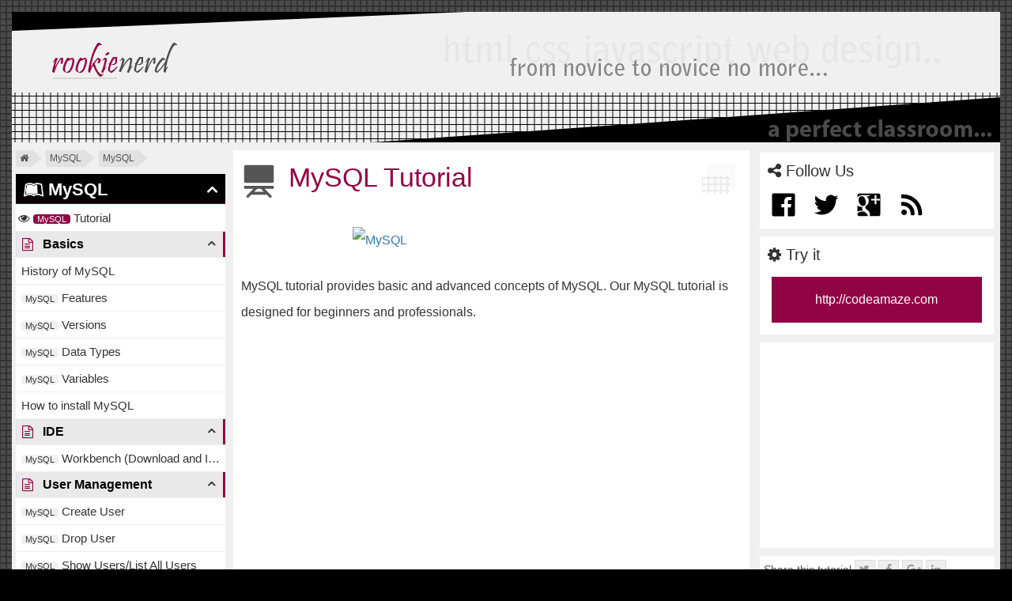

--- FILE ---
content_type: text/html; charset=utf-8
request_url: https://rookienerd.com/topic/mysql
body_size: 23701
content:
<!DOCTYPE html>
<html lang="en">
<head>
    <meta charset="utf-8" />
    
    <title>MySQL Tutorial - Rookie Nerd</title>
        <meta name="keywords" content="MySQL Tutorial" />
            <meta name="description" content="MySQL tutorial provides basic and advanced concepts of MySQL. Our MySQL tutorial is designed for beginners and professionals.  MySQL is a relational database" />

    <link href="/rn_fav.png" rel="shortcut icon" type="image/x-icon" />
    <meta name="viewport" content="width=device-width" />
    

    


    <link href="/Content/bootstrap.min.css" rel="stylesheet" type="text/css" />

    <link href="/Content/themes/gate/rn-css.css" rel="stylesheet" type="text/css" />
    <link rel="stylesheet" href="https://cdnjs.cloudflare.com/ajax/libs/font-awesome/4.7.0/css/font-awesome.min.css">

    

    <link href="/Content/prettify/prettify.css" rel="stylesheet" type="text/css" />
    <script src="/Content/prettify/prettify.js"></script>

    <script src="/Content/prettify/lang-css.js"></script>


    <script src="/Scripts/jquery-1.9.1.min.js"></script>

    


    

</head>
<body onload="prettyPrint()">
    
    <div class="rn-m-t hidden-xs"></div>
    <header id="rn-hd" class="rn-wp hidden-xs hidden-sm">
    
    <div class="rn-hd-tp">
        <div class="row">
            <div class="col-md-3">
                <div id="rn-hd-lgo"><a href='/'><img src="/Content/themes/gate/images/rn-lgo.png" border="0" /></a></div>

                
            </div>
            <div class="col-md-9">
                
                <div class="rn-hd-ct">
                </div>
            </div>
        </div>
    </div>
    <div class="rn-hd-bt">
        <div class="row">
            <div class="col-md-12">
            </div>
        </div>
    </div>
</header>

<header id="rn-hd-m" class="navbar-fixed-top visible-xs visible-sm">
    <div class="rn-wp row">
        <div class="col-xs-10 visible-xs visible-sm">
            <div><a href='/'><img src="/Content/themes/gate/images/rn-lgo-m.png" border="0" /></a></div>
        </div>
        <div class="col-xs-2 visible-xs visible-sm">
            

            <svg class="ham hamRotate ham8 menu-icon" viewBox="0 0 100 100" width="45" onclick="this.classList.toggle('active');myFunction()">
                <path class="line top"
                      d="m 30,33 h 40 c 3.722839,0 7.5,3.126468 7.5,8.578427 0,5.451959 -2.727029,8.421573 -7.5,8.421573 h -20" />
                <path class="line middle"
                      d="m 30,50 h 40" />
                <path class="line bottom"
                      d="m 70,67 h -40 c 0,0 -7.5,-0.802118 -7.5,-8.365747 0,-7.563629 7.5,-8.634253 7.5,-8.634253 h 20" />
            </svg>


        </div>
    </div>
</header>





<style>
    .mobile-container {
        max-width: 480px;
        margin: auto;
        background-color: #555;
        height: 500px;
        color: white;
        border-radius: 10px;
    }

    .topnav {
        overflow: hidden;
        background-color: #333;
        position: relative;
        
        
        top: 100px;
    }

        .topnav #myLinks {
            display: none;
        }

        /*.topnav a {
            color: white;
            padding: 14px 16px;
            text-decoration: none;
            font-size: 17px;
            display: block;
        }*/

            .topnav a.icon {
                background: black;
                display: block;
                position: absolute;
                right: 0;
                top: 0;
            }

            .topnav a:hover {
                background-color: #ddd;
                color: black;
            }

    /*.active {
        background-color: #04AA6D;
        color: white;
    }*/
    .menu-tab {
        width: 80%;
        z-index: 1;
        position: fixed;
        background: #fff;
        line-height: 1.8;
        top: 43px;
        left: 0;
        max-height: 90vh;
        overflow: auto;
    }
    .menu-overlay {
        position: fixed;
        width: 100%;
        left: 0;
        top: 50px !important;
        height: 100vh;
        background-color: rgba(0,0,0,.3);
        z-index: 1 !important;
    }
    .menu-icon {
        display: inline-block;
        font-size: 25px;
        position: absolute;
        right: 22px;
        top: 4px;
        color: #900345;
    }
</style>

<style>
    .ham {
        cursor: pointer;
        -webkit-tap-highlight-color: transparent;
        transition: transform 400ms;
        -moz-user-select: none;
        -webkit-user-select: none;
        -ms-user-select: none;
        user-select: none;
    }

    .hamRotate.active {
        transform: rotate(45deg);
    }

    .hamRotate180.active {
        transform: rotate(180deg);
    }

    .line {
        fill: none;
        transition: stroke-dasharray 400ms, stroke-dashoffset 400ms;
        stroke: #900345;
        stroke-width: 5.5;
        stroke-linecap: round;
    }
    .ham8 .top {
        stroke-dasharray: 40 160;
    }

    .ham8 .middle {
        stroke-dasharray: 40 142;
        transform-origin: 50%;
        transition: transform 400ms;
    }

    .ham8 .bottom {
        stroke-dasharray: 40 85;
        transform-origin: 50%;
        transition: transform 400ms, stroke-dashoffset 400ms;
    }

    .ham8.active .top {
        stroke-dashoffset: -64px;
    }

    .ham8.active .middle {
        //stroke-dashoffset: -20px;
        transform: rotate(90deg);
    }

    .ham8.active .bottom {
        stroke-dashoffset: -64px;
    }

</style>

    
    <div id="rn-ct-p" class="visible-xs"></div>
    <div class="rn-wp">
        <div class="rn-post-pnl">
            <div class="row no-gutters">
                <div class="col-md-2">
                    <div id="rn-l-ct">
                        
        <div class="rn-menu">
     







<!-- Top Navigation Menu -->



<div class="menu hidden-sm hidden-xs">
            <div class="rn-smap">
            <div class="rn-smap-i"><a href='/'><i class="fa fa-home"></i></a></div><div class="arrow-right"></div> <div class="rn-smap-i">MySQL</div><div class="arrow-right"></div> <div id="rncat" class="rn-smap-i">MySQL</div><div class="arrow-right"></div></div>
            <div id="menu">
                    <div class="rn-hmtit active" data-m="#129">
                        <span class="rn-hmico fa fa-leanpub"></span>
                        
                        
                        MySQL
                    </div>
                    <!--// Post-->
                        <!--Hide Parent Category for the posts under it-->
                        <!--<div class="rn-ssmtit collapsible active" data-m="#129">
                    <span class="fa fa-file-text-o"></span>
                    
                    
                    <a title ="mysql/129">MySQL<p class="pull-right">1</p></a></div>-->
                        <div class="submenu content" id="129">
                                <div class="rn-smtit">
                                    <span id="p1212" class="hide fa fa-eye" title="You are currently reading this tutorial.">
                                    </span>
                                    <span></span>
                                    
                                    
                                    

                                    

                                    <a href="/tutorial/mysql/mysql-tutorial" title="mysql/1212">
                                        <i>MySQL</i>  Tutorial<p id="p1212" class="hide glyphicon glyphicon-eye-open pull-right" title="You are currently reading this tutorial.">
                                        </p>
                                    </a>
                                </div>
                        </div>
                            <div class="rn-ssmtit collapsible active" data-m="#218">
                                <span class="fa fa-file-text-o"></span>
                                
                                
                                <a title="mysql/mysql-basics/218 (6)">Basics </a>
                            </div>
                            <div class="submenu content" id="218">


                                
                                        <div class="rn-smtit">
                                            <span id="p1213" class="hide fa fa-eye" title="You are currently reading this tutorial.">
                                            </span>
                                            <span></span>
                                            
                                            

                                            

                                            
                                            <a href="/tutorial/mysql/history-of-mysql" title="mysql/mysql-basics/1213">
                                                History of MySQL
                                            </a>
                                        </div>
                                        <div class="rn-smtit">
                                            <span id="p1214" class="hide fa fa-eye" title="You are currently reading this tutorial.">
                                            </span>
                                            <span></span>
                                            
                                            

                                            

                                            
                                            <a href="/tutorial/mysql/mysql-features" title="mysql/mysql-basics/1214">
                                                <i>MySQL</i>  Features
                                            </a>
                                        </div>
                                        <div class="rn-smtit">
                                            <span id="p1215" class="hide fa fa-eye" title="You are currently reading this tutorial.">
                                            </span>
                                            <span></span>
                                            
                                            

                                            

                                            
                                            <a href="/tutorial/mysql/mysql-versions" title="mysql/mysql-basics/1215">
                                                <i>MySQL</i>  Versions
                                            </a>
                                        </div>
                                        <div class="rn-smtit">
                                            <span id="p1216" class="hide fa fa-eye" title="You are currently reading this tutorial.">
                                            </span>
                                            <span></span>
                                            
                                            

                                            

                                            
                                            <a href="/tutorial/mysql/mysql-data-types" title="mysql/mysql-basics/1216">
                                                <i>MySQL</i>  Data Types
                                            </a>
                                        </div>
                                        <div class="rn-smtit">
                                            <span id="p1217" class="hide fa fa-eye" title="You are currently reading this tutorial.">
                                            </span>
                                            <span></span>
                                            
                                            

                                            

                                            
                                            <a href="/tutorial/mysql/mysql-variables" title="mysql/mysql-basics/1217">
                                                <i>MySQL</i>  Variables
                                            </a>
                                        </div>
                                        <div class="rn-smtit">
                                            <span id="p1218" class="hide fa fa-eye" title="You are currently reading this tutorial.">
                                            </span>
                                            <span></span>
                                            
                                            

                                            

                                            
                                            <a href="/tutorial/mysql/how-to-install-mysql" title="mysql/mysql-basics/1218">
                                                How to install MySQL
                                            </a>
                                        </div>
                            </div>
                            <div class="rn-ssmtit collapsible active" data-m="#219">
                                <span class="fa fa-file-text-o"></span>
                                
                                
                                <a title="mysql/mysql-ide/219 (1)">IDE </a>
                            </div>
                            <div class="submenu content" id="219">


                                
                                        <div class="rn-smtit">
                                            <span id="p1219" class="hide fa fa-eye" title="You are currently reading this tutorial.">
                                            </span>
                                            <span></span>
                                            
                                            

                                            

                                            
                                            <a href="/tutorial/mysql/mysql-workbench-download-and-installation" title="mysql/ide/1219">
                                                <i>MySQL</i>  Workbench (Download and Installation)
                                            </a>
                                        </div>
                            </div>
                            <div class="rn-ssmtit collapsible active" data-m="#220">
                                <span class="fa fa-file-text-o"></span>
                                
                                
                                <a title="mysql/user-management/220 (4)">User Management </a>
                            </div>
                            <div class="submenu content" id="220">


                                
                                        <div class="rn-smtit">
                                            <span id="p1220" class="hide fa fa-eye" title="You are currently reading this tutorial.">
                                            </span>
                                            <span></span>
                                            
                                            

                                            

                                            
                                            <a href="/tutorial/mysql/mysql-create-user" title="mysql/user-management/1220">
                                                <i>MySQL</i>  Create User
                                            </a>
                                        </div>
                                        <div class="rn-smtit">
                                            <span id="p1221" class="hide fa fa-eye" title="You are currently reading this tutorial.">
                                            </span>
                                            <span></span>
                                            
                                            

                                            

                                            
                                            <a href="/tutorial/mysql/mysql-drop-user" title="mysql/user-management/1221">
                                                <i>MySQL</i>  Drop User
                                            </a>
                                        </div>
                                        <div class="rn-smtit">
                                            <span id="p1222" class="hide fa fa-eye" title="You are currently reading this tutorial.">
                                            </span>
                                            <span></span>
                                            
                                            

                                            

                                            
                                            <a href="/tutorial/mysql/mysql-show-users-list-all-users" title="mysql/user-management/1222">
                                                <i>MySQL</i>  Show Users/List All Users
                                            </a>
                                        </div>
                                        <div class="rn-smtit">
                                            <span id="p1223" class="hide fa fa-eye" title="You are currently reading this tutorial.">
                                            </span>
                                            <span></span>
                                            
                                            

                                            

                                            
                                            <a href="/tutorial/mysql/change-mysql-user-password" title="mysql/user-management/1223">
                                                Change MySQL User Password
                                            </a>
                                        </div>
                            </div>
                            <div class="rn-ssmtit collapsible active" data-m="#221">
                                <span class="fa fa-file-text-o"></span>
                                
                                
                                <a title="mysql/mysql-database/221 (3)">Database </a>
                            </div>
                            <div class="submenu content" id="221">


                                
                                        <div class="rn-smtit">
                                            <span id="p1224" class="hide fa fa-eye" title="You are currently reading this tutorial.">
                                            </span>
                                            <span></span>
                                            
                                            

                                            

                                            
                                            <a href="/tutorial/mysql/mysql-create-database" title="mysql/mysql-database/1224">
                                                <i>MySQL</i>  Create Database
                                            </a>
                                        </div>
                                        <div class="rn-smtit">
                                            <span id="p1225" class="hide fa fa-eye" title="You are currently reading this tutorial.">
                                            </span>
                                            <span></span>
                                            
                                            

                                            

                                            
                                            <a href="/tutorial/mysql/mysql-select-database" title="mysql/mysql-database/1225">
                                                <i>MySQL</i>  SELECT Database
                                            </a>
                                        </div>
                                        <div class="rn-smtit">
                                            <span id="p1226" class="hide fa fa-eye" title="You are currently reading this tutorial.">
                                            </span>
                                            <span></span>
                                            
                                            

                                            

                                            
                                            <a href="/tutorial/mysql/mysql-drop-database" title="mysql/mysql-database/1226">
                                                <i>MySQL</i>  Drop Database
                                            </a>
                                        </div>
                            </div>
                            <div class="rn-ssmtit collapsible active" data-m="#222">
                                <span class="fa fa-file-text-o"></span>
                                
                                
                                <a title="mysql/table-views/222 (5)">Table &amp; Views </a>
                            </div>
                            <div class="submenu content" id="222">


                                
                                        <div class="rn-smtit">
                                            <span id="p1227" class="hide fa fa-eye" title="You are currently reading this tutorial.">
                                            </span>
                                            <span></span>
                                            
                                            

                                            

                                            
                                            <a href="/tutorial/mysql/mysql-create-table" title="mysql/table-views/1227">
                                                <i>MySQL</i>  CREATE TABLE
                                            </a>
                                        </div>
                                        <div class="rn-smtit">
                                            <span id="p1228" class="hide fa fa-eye" title="You are currently reading this tutorial.">
                                            </span>
                                            <span></span>
                                            
                                            

                                            

                                            
                                            <a href="/tutorial/mysql/mysql-alter-table" title="mysql/table-views/1228">
                                                <i>MySQL</i>  ALTER Table
                                            </a>
                                        </div>
                                        <div class="rn-smtit">
                                            <span id="p1229" class="hide fa fa-eye" title="You are currently reading this tutorial.">
                                            </span>
                                            <span></span>
                                            
                                            

                                            

                                            
                                            <a href="/tutorial/mysql/mysql-truncate-table" title="mysql/table-views/1229">
                                                <i>MySQL</i>  TRUNCATE Table
                                            </a>
                                        </div>
                                        <div class="rn-smtit">
                                            <span id="p1230" class="hide fa fa-eye" title="You are currently reading this tutorial.">
                                            </span>
                                            <span></span>
                                            
                                            

                                            

                                            
                                            <a href="/tutorial/mysql/mysql-drop-table" title="mysql/table-views/1230">
                                                <i>MySQL</i>  DROP Table
                                            </a>
                                        </div>
                                        <div class="rn-smtit">
                                            <span id="p1231" class="hide fa fa-eye" title="You are currently reading this tutorial.">
                                            </span>
                                            <span></span>
                                            
                                            

                                            

                                            
                                            <a href="/tutorial/mysql/mysql-view" title="mysql/table-views/1231">
                                                <i>MySQL</i>  View
                                            </a>
                                        </div>
                            </div>
                            <div class="rn-ssmtit collapsible active" data-m="#223">
                                <span class="fa fa-file-text-o"></span>
                                
                                
                                <a title="mysql/mysql-queries/223 (5)">Queries </a>
                            </div>
                            <div class="submenu content" id="223">


                                
                                        <div class="rn-smtit">
                                            <span id="p1232" class="hide fa fa-eye" title="You are currently reading this tutorial.">
                                            </span>
                                            <span></span>
                                            
                                            

                                            

                                            
                                            <a href="/tutorial/mysql/mysql-queries" title="mysql/mysql-queries/1232">
                                                <i>MySQL</i>  Queries
                                            </a>
                                        </div>
                                        <div class="rn-smtit">
                                            <span id="p1233" class="hide fa fa-eye" title="You are currently reading this tutorial.">
                                            </span>
                                            <span></span>
                                            
                                            

                                            

                                            
                                            <a href="/tutorial/mysql/mysql-insert-statement" title="mysql/mysql-queries/1233">
                                                <i>MySQL</i>  INSERT Statement
                                            </a>
                                        </div>
                                        <div class="rn-smtit">
                                            <span id="p1234" class="hide fa fa-eye" title="You are currently reading this tutorial.">
                                            </span>
                                            <span></span>
                                            
                                            

                                            

                                            
                                            <a href="/tutorial/mysql/mysql-update-query" title="mysql/mysql-queries/1234">
                                                <i>MySQL</i>  UPDATE Query
                                            </a>
                                        </div>
                                        <div class="rn-smtit">
                                            <span id="p1235" class="hide fa fa-eye" title="You are currently reading this tutorial.">
                                            </span>
                                            <span></span>
                                            
                                            

                                            

                                            
                                            <a href="/tutorial/mysql/mysql-delete-statement" title="mysql/mysql-queries/1235">
                                                <i>MySQL</i>  DELETE Statement
                                            </a>
                                        </div>
                                        <div class="rn-smtit">
                                            <span id="p1236" class="hide fa fa-eye" title="You are currently reading this tutorial.">
                                            </span>
                                            <span></span>
                                            
                                            

                                            

                                            
                                            <a href="/tutorial/mysql/mysql-select-statement" title="mysql/mysql-queries/1236">
                                                <i>MySQL</i>  SELECT Statement
                                            </a>
                                        </div>
                            </div>
                            <div class="rn-ssmtit collapsible active" data-m="#224">
                                <span class="fa fa-file-text-o"></span>
                                
                                
                                <a title="mysql/mysql-indexes/224 (5)">Indexes </a>
                            </div>
                            <div class="submenu content" id="224">


                                
                                        <div class="rn-smtit">
                                            <span id="p1237" class="hide fa fa-eye" title="You are currently reading this tutorial.">
                                            </span>
                                            <span></span>
                                            
                                            

                                            

                                            
                                            <a href="/tutorial/mysql/how-to-create-index-in-mysql" title="mysql/mysql-indexes/1237">
                                                How to Create Index in MySQL
                                            </a>
                                        </div>
                                        <div class="rn-smtit">
                                            <span id="p1238" class="hide fa fa-eye" title="You are currently reading this tutorial.">
                                            </span>
                                            <span></span>
                                            
                                            

                                            

                                            
                                            <a href="/tutorial/mysql/mysql-drop-index" title="mysql/mysql-indexes/1238">
                                                <i>MySQL</i>  Drop Index
                                            </a>
                                        </div>
                                        <div class="rn-smtit">
                                            <span id="p1239" class="hide fa fa-eye" title="You are currently reading this tutorial.">
                                            </span>
                                            <span></span>
                                            
                                            

                                            

                                            
                                            <a href="/tutorial/mysql/mysql-show-indexes" title="mysql/mysql-indexes/1239">
                                                <i>MySQL</i>  Show Indexes
                                            </a>
                                        </div>
                                        <div class="rn-smtit">
                                            <span id="p1240" class="hide fa fa-eye" title="You are currently reading this tutorial.">
                                            </span>
                                            <span></span>
                                            
                                            

                                            

                                            
                                            <a href="/tutorial/mysql/mysql-clustered-index" title="mysql/mysql-indexes/1240">
                                                <i>MySQL</i>  Clustered Index
                                            </a>
                                        </div>
                                        <div class="rn-smtit">
                                            <span id="p1241" class="hide fa fa-eye" title="You are currently reading this tutorial.">
                                            </span>
                                            <span></span>
                                            
                                            

                                            

                                            
                                            <a href="/tutorial/mysql/difference-between-mysql-clustered-and-non-clustered-index" title="mysql/mysql-indexes/1241">
                                                Difference between MySQL Clustered and Non-Clustered Index
                                            </a>
                                        </div>
                            </div>
                            <div class="rn-ssmtit collapsible active" data-m="#225">
                                <span class="fa fa-file-text-o"></span>
                                
                                
                                <a title="mysql/mysql-clauses/225 (6)">Clauses </a>
                            </div>
                            <div class="submenu content" id="225">


                                
                                        <div class="rn-smtit">
                                            <span id="p1242" class="hide fa fa-eye" title="You are currently reading this tutorial.">
                                            </span>
                                            <span></span>
                                            
                                            

                                            

                                            
                                            <a href="/tutorial/mysql/mysql-where-clause" title="mysql/mysql-clauses/1242">
                                                <i>MySQL</i>  WHERE Clause
                                            </a>
                                        </div>
                                        <div class="rn-smtit">
                                            <span id="p1243" class="hide fa fa-eye" title="You are currently reading this tutorial.">
                                            </span>
                                            <span></span>
                                            
                                            

                                            

                                            
                                            <a href="/tutorial/mysql/mysql-distinct-clause" title="mysql/mysql-clauses/1243">
                                                <i>MySQL</i>  Distinct Clause
                                            </a>
                                        </div>
                                        <div class="rn-smtit">
                                            <span id="p1244" class="hide fa fa-eye" title="You are currently reading this tutorial.">
                                            </span>
                                            <span></span>
                                            
                                            

                                            

                                            
                                            <a href="/tutorial/mysql/mysql-from-clause" title="mysql/mysql-clauses/1244">
                                                <i>MySQL</i>  FROM Clause
                                            </a>
                                        </div>
                                        <div class="rn-smtit">
                                            <span id="p1245" class="hide fa fa-eye" title="You are currently reading this tutorial.">
                                            </span>
                                            <span></span>
                                            
                                            

                                            

                                            
                                            <a href="/tutorial/mysql/mysql-order-by-clause" title="mysql/mysql-clauses/1245">
                                                <i>MySQL</i>  ORDER BY Clause
                                            </a>
                                        </div>
                                        <div class="rn-smtit">
                                            <span id="p1246" class="hide fa fa-eye" title="You are currently reading this tutorial.">
                                            </span>
                                            <span></span>
                                            
                                            

                                            

                                            
                                            <a href="/tutorial/mysql/mysql-group-by-clause" title="mysql/mysql-clauses/1246">
                                                <i>MySQL</i>  GROUP BY Clause
                                            </a>
                                        </div>
                                        <div class="rn-smtit">
                                            <span id="p1247" class="hide fa fa-eye" title="You are currently reading this tutorial.">
                                            </span>
                                            <span></span>
                                            
                                            

                                            

                                            
                                            <a href="/tutorial/mysql/mysql-having-clause" title="mysql/mysql-clauses/1247">
                                                <i>MySQL</i>  HAVING Clause
                                            </a>
                                        </div>
                            </div>
                            <div class="rn-ssmtit collapsible active" data-m="#226">
                                <span class="fa fa-file-text-o"></span>
                                
                                
                                <a title="mysql/control-flow/226 (5)">Control Flow </a>
                            </div>
                            <div class="submenu content" id="226">


                                
                                        <div class="rn-smtit">
                                            <span id="p1248" class="hide fa fa-eye" title="You are currently reading this tutorial.">
                                            </span>
                                            <span></span>
                                            
                                            

                                            

                                            
                                            <a href="/tutorial/mysql/mysql-if" title="mysql/control-flow/1248">
                                                <i>MySQL</i>  IF()
                                            </a>
                                        </div>
                                        <div class="rn-smtit">
                                            <span id="p1249" class="hide fa fa-eye" title="You are currently reading this tutorial.">
                                            </span>
                                            <span></span>
                                            
                                            

                                            

                                            
                                            <a href="/tutorial/mysql/mysql-ifnull" title="mysql/control-flow/1249">
                                                <i>MySQL</i>  IFNULL()
                                            </a>
                                        </div>
                                        <div class="rn-smtit">
                                            <span id="p1250" class="hide fa fa-eye" title="You are currently reading this tutorial.">
                                            </span>
                                            <span></span>
                                            
                                            

                                            

                                            
                                            <a href="/tutorial/mysql/mysql-nullif" title="mysql/control-flow/1250">
                                                <i>MySQL</i>  NULLIF()
                                            </a>
                                        </div>
                                        <div class="rn-smtit">
                                            <span id="p1251" class="hide fa fa-eye" title="You are currently reading this tutorial.">
                                            </span>
                                            <span></span>
                                            
                                            

                                            

                                            
                                            <a href="/tutorial/mysql/mysql-case-expression" title="mysql/control-flow/1251">
                                                <i>MySQL</i>  CASE Expression
                                            </a>
                                        </div>
                                        <div class="rn-smtit">
                                            <span id="p1252" class="hide fa fa-eye" title="You are currently reading this tutorial.">
                                            </span>
                                            <span></span>
                                            
                                            

                                            

                                            
                                            <a href="/tutorial/mysql/mysql-if-statement" title="mysql/control-flow/1252">
                                                <i>MySQL</i>  IF Statement
                                            </a>
                                        </div>
                            </div>
                            <div class="rn-ssmtit collapsible active" data-m="#227">
                                <span class="fa fa-file-text-o"></span>
                                
                                
                                <a title="mysql/mysql-conditions/227 (11)">Conditions </a>
                            </div>
                            <div class="submenu content" id="227">


                                
                                        <div class="rn-smtit">
                                            <span id="p1253" class="hide fa fa-eye" title="You are currently reading this tutorial.">
                                            </span>
                                            <span></span>
                                            
                                            

                                            

                                            
                                            <a href="/tutorial/mysql/mysql-and-condition" title="mysql/mysql-conditions/1253">
                                                <i>MySQL</i>  AND Condition
                                            </a>
                                        </div>
                                        <div class="rn-smtit">
                                            <span id="p1254" class="hide fa fa-eye" title="You are currently reading this tutorial.">
                                            </span>
                                            <span></span>
                                            
                                            

                                            

                                            
                                            <a href="/tutorial/mysql/mysql-or-condition" title="mysql/mysql-conditions/1254">
                                                <i>MySQL</i>  OR Condition
                                            </a>
                                        </div>
                                        <div class="rn-smtit">
                                            <span id="p1255" class="hide fa fa-eye" title="You are currently reading this tutorial.">
                                            </span>
                                            <span></span>
                                            
                                            

                                            

                                            
                                            <a href="/tutorial/mysql/mysql-and-or-condition" title="mysql/mysql-conditions/1255">
                                                <i>MySQL</i>  AND &amp; OR condition
                                            </a>
                                        </div>
                                        <div class="rn-smtit">
                                            <span id="p1256" class="hide fa fa-eye" title="You are currently reading this tutorial.">
                                            </span>
                                            <span></span>
                                            
                                            

                                            

                                            
                                            <a href="/tutorial/mysql/mysql-boolean" title="mysql/mysql-conditions/1256">
                                                <i>MySQL</i>  Boolean
                                            </a>
                                        </div>
                                        <div class="rn-smtit">
                                            <span id="p1257" class="hide fa fa-eye" title="You are currently reading this tutorial.">
                                            </span>
                                            <span></span>
                                            
                                            

                                            

                                            
                                            <a href="/tutorial/mysql/mysql-like-condition" title="mysql/mysql-conditions/1257">
                                                <i>MySQL</i>  LIKE condition
                                            </a>
                                        </div>
                                        <div class="rn-smtit">
                                            <span id="p1258" class="hide fa fa-eye" title="You are currently reading this tutorial.">
                                            </span>
                                            <span></span>
                                            
                                            

                                            

                                            
                                            <a href="/tutorial/mysql/mysql-in-condition" title="mysql/mysql-conditions/1258">
                                                <i>MySQL</i>  IN Condition
                                            </a>
                                        </div>
                                        <div class="rn-smtit">
                                            <span id="p1259" class="hide fa fa-eye" title="You are currently reading this tutorial.">
                                            </span>
                                            <span></span>
                                            
                                            

                                            

                                            
                                            <a href="/tutorial/mysql/mysql-not-condition" title="mysql/mysql-conditions/1259">
                                                <i>MySQL</i>  NOT Condition
                                            </a>
                                        </div>
                                        <div class="rn-smtit">
                                            <span id="p1260" class="hide fa fa-eye" title="You are currently reading this tutorial.">
                                            </span>
                                            <span></span>
                                            
                                            

                                            

                                            
                                            <a href="/tutorial/mysql/mysql-not-equal" title="mysql/mysql-conditions/1260">
                                                <i>MySQL</i>  Not Equal
                                            </a>
                                        </div>
                                        <div class="rn-smtit">
                                            <span id="p1261" class="hide fa fa-eye" title="You are currently reading this tutorial.">
                                            </span>
                                            <span></span>
                                            
                                            

                                            

                                            
                                            <a href="/tutorial/mysql/mysql-is-null-condition" title="mysql/mysql-conditions/1261">
                                                <i>MySQL</i>  IS NULL Condition
                                            </a>
                                        </div>
                                        <div class="rn-smtit">
                                            <span id="p1262" class="hide fa fa-eye" title="You are currently reading this tutorial.">
                                            </span>
                                            <span></span>
                                            
                                            

                                            

                                            
                                            <a href="/tutorial/mysql/mysql-is-not-null-condition" title="mysql/mysql-conditions/1262">
                                                <i>MySQL</i>  IS NOT NULL Condition
                                            </a>
                                        </div>
                                        <div class="rn-smtit">
                                            <span id="p1263" class="hide fa fa-eye" title="You are currently reading this tutorial.">
                                            </span>
                                            <span></span>
                                            
                                            

                                            

                                            
                                            <a href="/tutorial/mysql/mysql-between-condition" title="mysql/mysql-conditions/1263">
                                                <i>MySQL</i>  BETWEEN Condition
                                            </a>
                                        </div>
                            </div>
                            <div class="rn-ssmtit collapsible active" data-m="#228">
                                <span class="fa fa-file-text-o"></span>
                                
                                
                                <a title="mysql/mysql-join/228 (7)">Join </a>
                            </div>
                            <div class="submenu content" id="228">


                                
                                        <div class="rn-smtit">
                                            <span id="p1264" class="hide fa fa-eye" title="You are currently reading this tutorial.">
                                            </span>
                                            <span></span>
                                            
                                            

                                            

                                            
                                            <a href="/tutorial/mysql/mysql-joins" title="mysql/mysql-join/1264">
                                                <i>MySQL</i>  JOINS
                                            </a>
                                        </div>
                                        <div class="rn-smtit">
                                            <span id="p1265" class="hide fa fa-eye" title="You are currently reading this tutorial.">
                                            </span>
                                            <span></span>
                                            
                                            

                                            

                                            
                                            <a href="/tutorial/mysql/mysql-inner-join" title="mysql/mysql-join/1265">
                                                <i>MySQL</i>  Inner Join
                                            </a>
                                        </div>
                                        <div class="rn-smtit">
                                            <span id="p1266" class="hide fa fa-eye" title="You are currently reading this tutorial.">
                                            </span>
                                            <span></span>
                                            
                                            

                                            

                                            
                                            <a href="/tutorial/mysql/mysql-left-join" title="mysql/mysql-join/1266">
                                                <i>MySQL</i>  LEFT JOIN
                                            </a>
                                        </div>
                                        <div class="rn-smtit">
                                            <span id="p1267" class="hide fa fa-eye" title="You are currently reading this tutorial.">
                                            </span>
                                            <span></span>
                                            
                                            

                                            

                                            
                                            <a href="/tutorial/mysql/mysql-right-join" title="mysql/mysql-join/1267">
                                                <i>MySQL</i>  RIGHT JOIN
                                            </a>
                                        </div>
                                        <div class="rn-smtit">
                                            <span id="p1268" class="hide fa fa-eye" title="You are currently reading this tutorial.">
                                            </span>
                                            <span></span>
                                            
                                            

                                            

                                            
                                            <a href="/tutorial/mysql/mysql-cross-join" title="mysql/mysql-join/1268">
                                                <i>MySQL</i>  CROSS JOIN
                                            </a>
                                        </div>
                                        <div class="rn-smtit">
                                            <span id="p1269" class="hide fa fa-eye" title="You are currently reading this tutorial.">
                                            </span>
                                            <span></span>
                                            
                                            

                                            

                                            
                                            <a href="/tutorial/mysql/mysql-self-join" title="mysql/mysql-join/1269">
                                                <i>MySQL</i>  SELF JOIN
                                            </a>
                                        </div>
                                        <div class="rn-smtit">
                                            <span id="p1270" class="hide fa fa-eye" title="You are currently reading this tutorial.">
                                            </span>
                                            <span></span>
                                            
                                            

                                            

                                            
                                            <a href="/tutorial/mysql/mysql-delete-join" title="mysql/mysql-join/1270">
                                                <i>MySQL</i>  DELETE JOIN
                                            </a>
                                        </div>
                            </div>
                            <div class="rn-ssmtit collapsible active" data-m="#229">
                                <span class="fa fa-file-text-o"></span>
                                
                                
                                <a title="mysql/aggregate-functions/229 (8)">Aggregate Functions </a>
                            </div>
                            <div class="submenu content" id="229">


                                
                                        <div class="rn-smtit">
                                            <span id="p1271" class="hide fa fa-eye" title="You are currently reading this tutorial.">
                                            </span>
                                            <span></span>
                                            
                                            

                                            

                                            
                                            <a href="/tutorial/mysql/mysql-count-function" title="mysql/aggregate-functions/1271">
                                                <i>MySQL</i>  count() Function
                                            </a>
                                        </div>
                                        <div class="rn-smtit">
                                            <span id="p1272" class="hide fa fa-eye" title="You are currently reading this tutorial.">
                                            </span>
                                            <span></span>
                                            
                                            

                                            

                                            
                                            <a href="/tutorial/mysql/mysql-sum-function" title="mysql/aggregate-functions/1272">
                                                <i>MySQL</i>  sum() function
                                            </a>
                                        </div>
                                        <div class="rn-smtit">
                                            <span id="p1273" class="hide fa fa-eye" title="You are currently reading this tutorial.">
                                            </span>
                                            <span></span>
                                            
                                            

                                            

                                            
                                            <a href="/tutorial/mysql/mysql-avg-function" title="mysql/aggregate-functions/1273">
                                                <i>MySQL</i>  avg() function
                                            </a>
                                        </div>
                                        <div class="rn-smtit">
                                            <span id="p1274" class="hide fa fa-eye" title="You are currently reading this tutorial.">
                                            </span>
                                            <span></span>
                                            
                                            

                                            

                                            
                                            <a href="/tutorial/mysql/mysql-min-function" title="mysql/aggregate-functions/1274">
                                                <i>MySQL</i>  min() function
                                            </a>
                                        </div>
                                        <div class="rn-smtit">
                                            <span id="p1275" class="hide fa fa-eye" title="You are currently reading this tutorial.">
                                            </span>
                                            <span></span>
                                            
                                            

                                            

                                            
                                            <a href="/tutorial/mysql/mysql-max-function" title="mysql/aggregate-functions/1275">
                                                <i>MySQL</i>  max() function
                                            </a>
                                        </div>
                                        <div class="rn-smtit">
                                            <span id="p1276" class="hide fa fa-eye" title="You are currently reading this tutorial.">
                                            </span>
                                            <span></span>
                                            
                                            

                                            

                                            
                                            <a href="/tutorial/mysql/mysql-group_concat-function" title="mysql/aggregate-functions/1276">
                                                <i>MySQL</i>  GROUP_CONCAT() Function
                                            </a>
                                        </div>
                                        <div class="rn-smtit">
                                            <span id="p1277" class="hide fa fa-eye" title="You are currently reading this tutorial.">
                                            </span>
                                            <span></span>
                                            
                                            

                                            

                                            
                                            <a href="/tutorial/mysql/mysql-first-function" title="mysql/aggregate-functions/1277">
                                                <i>MySQL</i>  first function
                                            </a>
                                        </div>
                                        <div class="rn-smtit">
                                            <span id="p1278" class="hide fa fa-eye" title="You are currently reading this tutorial.">
                                            </span>
                                            <span></span>
                                            
                                            

                                            

                                            
                                            <a href="/tutorial/mysql/mysql-last-function" title="mysql/aggregate-functions/1278">
                                                <i>MySQL</i>  last function
                                            </a>
                                        </div>
                            </div>
                            <div class="rn-ssmtit collapsible active" data-m="#230">
                                <span class="fa fa-file-text-o"></span>
                                
                                
                                <a title="mysql/mysql-misc/230 (7)">Misc </a>
                            </div>
                            <div class="submenu content" id="230">


                                
                                        <div class="rn-smtit">
                                            <span id="p1279" class="hide fa fa-eye" title="You are currently reading this tutorial.">
                                            </span>
                                            <span></span>
                                            
                                            

                                            

                                            
                                            <a href="/tutorial/mysql/mysql-comments" title="mysql/mysql-misc/1279">
                                                <i>MySQL</i>  Comments
                                            </a>
                                        </div>
                                        <div class="rn-smtit">
                                            <span id="p1280" class="hide fa fa-eye" title="You are currently reading this tutorial.">
                                            </span>
                                            <span></span>
                                            
                                            

                                            

                                            
                                            <a href="/tutorial/mysql/mysql-cursor" title="mysql/mysql-misc/1280">
                                                <i>MySQL</i>  Cursor
                                            </a>
                                        </div>
                                        <div class="rn-smtit">
                                            <span id="p1281" class="hide fa fa-eye" title="You are currently reading this tutorial.">
                                            </span>
                                            <span></span>
                                            
                                            

                                            

                                            
                                            <a href="/tutorial/mysql/mysql-functions" title="mysql/mysql-misc/1281">
                                                <i>MySQL</i>  Functions
                                            </a>
                                        </div>
                                        <div class="rn-smtit">
                                            <span id="p1282" class="hide fa fa-eye" title="You are currently reading this tutorial.">
                                            </span>
                                            <span></span>
                                            
                                            

                                            

                                            
                                            <a href="/tutorial/mysql/literals-constants" title="mysql/mysql-misc/1282">
                                                Literals (Constants)
                                            </a>
                                        </div>
                                        <div class="rn-smtit">
                                            <span id="p1283" class="hide fa fa-eye" title="You are currently reading this tutorial.">
                                            </span>
                                            <span></span>
                                            
                                            

                                            

                                            
                                            <a href="/tutorial/mysql/literals-date-and-time" title="mysql/mysql-misc/1283">
                                                <i>Literals</i>  Date and Time
                                            </a>
                                        </div>
                                        <div class="rn-smtit">
                                            <span id="p1284" class="hide fa fa-eye" title="You are currently reading this tutorial.">
                                            </span>
                                            <span></span>
                                            
                                            

                                            

                                            
                                            <a href="/tutorial/mysql/mysql-procedure" title="mysql/mysql-misc/1284">
                                                <i>MySQL</i>  Procedure
                                            </a>
                                        </div>
                                        <div class="rn-smtit">
                                            <span id="p1285" class="hide fa fa-eye" title="You are currently reading this tutorial.">
                                            </span>
                                            <span></span>
                                            
                                            

                                            

                                            
                                            <a href="/tutorial/mysql/mysql-trigger" title="mysql/mysql-misc/1285">
                                                <i>MySQL</i>  Trigger
                                            </a>
                                        </div>
                            </div>
                            <div class="rn-ssmtit collapsible active" data-m="#231">
                                <span class="fa fa-file-text-o"></span>
                                
                                
                                <a title="mysql/mysql-regex/231 (7)">Regex </a>
                            </div>
                            <div class="submenu content" id="231">


                                
                                        <div class="rn-smtit">
                                            <span id="p1286" class="hide fa fa-eye" title="You are currently reading this tutorial.">
                                            </span>
                                            <span></span>
                                            
                                            

                                            

                                            
                                            <a href="/tutorial/mysql/mysql-not-like-operator" title="mysql/mysql-regex/1286">
                                                <i>MySQL</i>  Not Like Operator
                                            </a>
                                        </div>
                                        <div class="rn-smtit">
                                            <span id="p1287" class="hide fa fa-eye" title="You are currently reading this tutorial.">
                                            </span>
                                            <span></span>
                                            
                                            

                                            

                                            
                                            <a href="/tutorial/mysql/mysql-not-regexp-operator" title="mysql/mysql-regex/1287">
                                                <i>MySQL</i>  Not regexp Operator
                                            </a>
                                        </div>
                                        <div class="rn-smtit">
                                            <span id="p1288" class="hide fa fa-eye" title="You are currently reading this tutorial.">
                                            </span>
                                            <span></span>
                                            
                                            

                                            

                                            
                                            <a href="/tutorial/mysql/mysql-regexp-operator" title="mysql/mysql-regex/1288">
                                                <i>MySQL</i>  Regexp Operator
                                            </a>
                                        </div>
                                        <div class="rn-smtit">
                                            <span id="p1289" class="hide fa fa-eye" title="You are currently reading this tutorial.">
                                            </span>
                                            <span></span>
                                            
                                            

                                            

                                            
                                            <a href="/tutorial/mysql/mysql-regexp_instr-function" title="mysql/mysql-regex/1289">
                                                <i>MySQL</i>  regexp_instr() Function
                                            </a>
                                        </div>
                                        <div class="rn-smtit">
                                            <span id="p1290" class="hide fa fa-eye" title="You are currently reading this tutorial.">
                                            </span>
                                            <span></span>
                                            
                                            

                                            

                                            
                                            <a href="/tutorial/mysql/mysql-regexp_like-function" title="mysql/mysql-regex/1290">
                                                <i>MySQL</i>  regexp_like() Function
                                            </a>
                                        </div>
                                        <div class="rn-smtit">
                                            <span id="p1291" class="hide fa fa-eye" title="You are currently reading this tutorial.">
                                            </span>
                                            <span></span>
                                            
                                            

                                            

                                            
                                            <a href="/tutorial/mysql/mysql-regexp_replace-function" title="mysql/mysql-regex/1291">
                                                <i>MySQL</i>  regexp_replace function
                                            </a>
                                        </div>
                                        <div class="rn-smtit">
                                            <span id="p1292" class="hide fa fa-eye" title="You are currently reading this tutorial.">
                                            </span>
                                            <span></span>
                                            
                                            

                                            

                                            
                                            <a href="/tutorial/mysql/mysql-regexp_substr-function" title="mysql/mysql-regex/1292">
                                                <i>MySQL</i>  regexp_substr() Function
                                            </a>
                                        </div>
                            </div>
            </div>

</div>





<div id="myLinks">
    
    <div class="menu-overlay"></div>
                <div id="menu" class="menu-tab visible-sm visible-xs">
                        <div class="rn-hmtit active" data-m="#129">
                            <span class="rn-hmico fa fa-leanpub"></span>
                            
                            
                            MySQL
                        </div>
                        <!--//Post-->
                            <!--Hide Parent Category for the posts under it-->
                            <!--<div class="rn-ssmtit collapsible active" data-m="#129">
                                    <span class="fa fa-file-text-o"></span>
                                    
                                    
                                    <a title ="mysql/129">MySQL<p class="pull-right">1</p></a></div>-->
                        <div class="submenu content" id="129">
                                <div class="rn-smtit">
                                    <span id="p1212" class="hide fa fa-eye" title="You are currently reading this tutorial.">
                                    </span>
                                    <span></span>
                                    
                                    
                                    

                                    

                                    <a href="/tutorial/mysql/mysql-tutorial" title="mysql/1212">
                                        <i>MySQL</i>  Tutorial<p id="p1212" class="hide glyphicon glyphicon-eye-open pull-right" title="You are currently reading this tutorial.">
                                        </p>
                                    </a>
                                </div>
                        </div>
                            <div class="rn-ssmtit collapsible active" data-m="#218">
                                <span class="fa fa-file-text-o"></span>
                                
                                
                                <a title="mysql/mysql-basics/218 (6)">Basics </a>
                            </div>
                            <div class="submenu content" id="218">


                                
                                        <div class="rn-smtit">
                                            <span id="p1213" class="hide fa fa-eye" title="You are currently reading this tutorial.">
                                            </span>
                                            <span></span>
                                            
                                            

                                            

                                            
                                            <a href="/tutorial/mysql/history-of-mysql" title="mysql/mysql-basics/1213">
                                                History of MySQL
                                            </a>
                                        </div>
                                        <div class="rn-smtit">
                                            <span id="p1214" class="hide fa fa-eye" title="You are currently reading this tutorial.">
                                            </span>
                                            <span></span>
                                            
                                            

                                            

                                            
                                            <a href="/tutorial/mysql/mysql-features" title="mysql/mysql-basics/1214">
                                                <i>MySQL</i>  Features
                                            </a>
                                        </div>
                                        <div class="rn-smtit">
                                            <span id="p1215" class="hide fa fa-eye" title="You are currently reading this tutorial.">
                                            </span>
                                            <span></span>
                                            
                                            

                                            

                                            
                                            <a href="/tutorial/mysql/mysql-versions" title="mysql/mysql-basics/1215">
                                                <i>MySQL</i>  Versions
                                            </a>
                                        </div>
                                        <div class="rn-smtit">
                                            <span id="p1216" class="hide fa fa-eye" title="You are currently reading this tutorial.">
                                            </span>
                                            <span></span>
                                            
                                            

                                            

                                            
                                            <a href="/tutorial/mysql/mysql-data-types" title="mysql/mysql-basics/1216">
                                                <i>MySQL</i>  Data Types
                                            </a>
                                        </div>
                                        <div class="rn-smtit">
                                            <span id="p1217" class="hide fa fa-eye" title="You are currently reading this tutorial.">
                                            </span>
                                            <span></span>
                                            
                                            

                                            

                                            
                                            <a href="/tutorial/mysql/mysql-variables" title="mysql/mysql-basics/1217">
                                                <i>MySQL</i>  Variables
                                            </a>
                                        </div>
                                        <div class="rn-smtit">
                                            <span id="p1218" class="hide fa fa-eye" title="You are currently reading this tutorial.">
                                            </span>
                                            <span></span>
                                            
                                            

                                            

                                            
                                            <a href="/tutorial/mysql/how-to-install-mysql" title="mysql/mysql-basics/1218">
                                                How to install MySQL
                                            </a>
                                        </div>
                            </div>
                            <div class="rn-ssmtit collapsible active" data-m="#219">
                                <span class="fa fa-file-text-o"></span>
                                
                                
                                <a title="mysql/mysql-ide/219 (1)">IDE </a>
                            </div>
                            <div class="submenu content" id="219">


                                
                                        <div class="rn-smtit">
                                            <span id="p1219" class="hide fa fa-eye" title="You are currently reading this tutorial.">
                                            </span>
                                            <span></span>
                                            
                                            

                                            

                                            
                                            <a href="/tutorial/mysql/mysql-workbench-download-and-installation" title="mysql/ide/1219">
                                                <i>MySQL</i>  Workbench (Download and Installation)
                                            </a>
                                        </div>
                            </div>
                            <div class="rn-ssmtit collapsible active" data-m="#220">
                                <span class="fa fa-file-text-o"></span>
                                
                                
                                <a title="mysql/user-management/220 (4)">User Management </a>
                            </div>
                            <div class="submenu content" id="220">


                                
                                        <div class="rn-smtit">
                                            <span id="p1220" class="hide fa fa-eye" title="You are currently reading this tutorial.">
                                            </span>
                                            <span></span>
                                            
                                            

                                            

                                            
                                            <a href="/tutorial/mysql/mysql-create-user" title="mysql/user-management/1220">
                                                <i>MySQL</i>  Create User
                                            </a>
                                        </div>
                                        <div class="rn-smtit">
                                            <span id="p1221" class="hide fa fa-eye" title="You are currently reading this tutorial.">
                                            </span>
                                            <span></span>
                                            
                                            

                                            

                                            
                                            <a href="/tutorial/mysql/mysql-drop-user" title="mysql/user-management/1221">
                                                <i>MySQL</i>  Drop User
                                            </a>
                                        </div>
                                        <div class="rn-smtit">
                                            <span id="p1222" class="hide fa fa-eye" title="You are currently reading this tutorial.">
                                            </span>
                                            <span></span>
                                            
                                            

                                            

                                            
                                            <a href="/tutorial/mysql/mysql-show-users-list-all-users" title="mysql/user-management/1222">
                                                <i>MySQL</i>  Show Users/List All Users
                                            </a>
                                        </div>
                                        <div class="rn-smtit">
                                            <span id="p1223" class="hide fa fa-eye" title="You are currently reading this tutorial.">
                                            </span>
                                            <span></span>
                                            
                                            

                                            

                                            
                                            <a href="/tutorial/mysql/change-mysql-user-password" title="mysql/user-management/1223">
                                                Change MySQL User Password
                                            </a>
                                        </div>
                            </div>
                            <div class="rn-ssmtit collapsible active" data-m="#221">
                                <span class="fa fa-file-text-o"></span>
                                
                                
                                <a title="mysql/mysql-database/221 (3)">Database </a>
                            </div>
                            <div class="submenu content" id="221">


                                
                                        <div class="rn-smtit">
                                            <span id="p1224" class="hide fa fa-eye" title="You are currently reading this tutorial.">
                                            </span>
                                            <span></span>
                                            
                                            

                                            

                                            
                                            <a href="/tutorial/mysql/mysql-create-database" title="mysql/mysql-database/1224">
                                                <i>MySQL</i>  Create Database
                                            </a>
                                        </div>
                                        <div class="rn-smtit">
                                            <span id="p1225" class="hide fa fa-eye" title="You are currently reading this tutorial.">
                                            </span>
                                            <span></span>
                                            
                                            

                                            

                                            
                                            <a href="/tutorial/mysql/mysql-select-database" title="mysql/mysql-database/1225">
                                                <i>MySQL</i>  SELECT Database
                                            </a>
                                        </div>
                                        <div class="rn-smtit">
                                            <span id="p1226" class="hide fa fa-eye" title="You are currently reading this tutorial.">
                                            </span>
                                            <span></span>
                                            
                                            

                                            

                                            
                                            <a href="/tutorial/mysql/mysql-drop-database" title="mysql/mysql-database/1226">
                                                <i>MySQL</i>  Drop Database
                                            </a>
                                        </div>
                            </div>
                            <div class="rn-ssmtit collapsible active" data-m="#222">
                                <span class="fa fa-file-text-o"></span>
                                
                                
                                <a title="mysql/table-views/222 (5)">Table &amp; Views </a>
                            </div>
                            <div class="submenu content" id="222">


                                
                                        <div class="rn-smtit">
                                            <span id="p1227" class="hide fa fa-eye" title="You are currently reading this tutorial.">
                                            </span>
                                            <span></span>
                                            
                                            

                                            

                                            
                                            <a href="/tutorial/mysql/mysql-create-table" title="mysql/table-views/1227">
                                                <i>MySQL</i>  CREATE TABLE
                                            </a>
                                        </div>
                                        <div class="rn-smtit">
                                            <span id="p1228" class="hide fa fa-eye" title="You are currently reading this tutorial.">
                                            </span>
                                            <span></span>
                                            
                                            

                                            

                                            
                                            <a href="/tutorial/mysql/mysql-alter-table" title="mysql/table-views/1228">
                                                <i>MySQL</i>  ALTER Table
                                            </a>
                                        </div>
                                        <div class="rn-smtit">
                                            <span id="p1229" class="hide fa fa-eye" title="You are currently reading this tutorial.">
                                            </span>
                                            <span></span>
                                            
                                            

                                            

                                            
                                            <a href="/tutorial/mysql/mysql-truncate-table" title="mysql/table-views/1229">
                                                <i>MySQL</i>  TRUNCATE Table
                                            </a>
                                        </div>
                                        <div class="rn-smtit">
                                            <span id="p1230" class="hide fa fa-eye" title="You are currently reading this tutorial.">
                                            </span>
                                            <span></span>
                                            
                                            

                                            

                                            
                                            <a href="/tutorial/mysql/mysql-drop-table" title="mysql/table-views/1230">
                                                <i>MySQL</i>  DROP Table
                                            </a>
                                        </div>
                                        <div class="rn-smtit">
                                            <span id="p1231" class="hide fa fa-eye" title="You are currently reading this tutorial.">
                                            </span>
                                            <span></span>
                                            
                                            

                                            

                                            
                                            <a href="/tutorial/mysql/mysql-view" title="mysql/table-views/1231">
                                                <i>MySQL</i>  View
                                            </a>
                                        </div>
                            </div>
                            <div class="rn-ssmtit collapsible active" data-m="#223">
                                <span class="fa fa-file-text-o"></span>
                                
                                
                                <a title="mysql/mysql-queries/223 (5)">Queries </a>
                            </div>
                            <div class="submenu content" id="223">


                                
                                        <div class="rn-smtit">
                                            <span id="p1232" class="hide fa fa-eye" title="You are currently reading this tutorial.">
                                            </span>
                                            <span></span>
                                            
                                            

                                            

                                            
                                            <a href="/tutorial/mysql/mysql-queries" title="mysql/mysql-queries/1232">
                                                <i>MySQL</i>  Queries
                                            </a>
                                        </div>
                                        <div class="rn-smtit">
                                            <span id="p1233" class="hide fa fa-eye" title="You are currently reading this tutorial.">
                                            </span>
                                            <span></span>
                                            
                                            

                                            

                                            
                                            <a href="/tutorial/mysql/mysql-insert-statement" title="mysql/mysql-queries/1233">
                                                <i>MySQL</i>  INSERT Statement
                                            </a>
                                        </div>
                                        <div class="rn-smtit">
                                            <span id="p1234" class="hide fa fa-eye" title="You are currently reading this tutorial.">
                                            </span>
                                            <span></span>
                                            
                                            

                                            

                                            
                                            <a href="/tutorial/mysql/mysql-update-query" title="mysql/mysql-queries/1234">
                                                <i>MySQL</i>  UPDATE Query
                                            </a>
                                        </div>
                                        <div class="rn-smtit">
                                            <span id="p1235" class="hide fa fa-eye" title="You are currently reading this tutorial.">
                                            </span>
                                            <span></span>
                                            
                                            

                                            

                                            
                                            <a href="/tutorial/mysql/mysql-delete-statement" title="mysql/mysql-queries/1235">
                                                <i>MySQL</i>  DELETE Statement
                                            </a>
                                        </div>
                                        <div class="rn-smtit">
                                            <span id="p1236" class="hide fa fa-eye" title="You are currently reading this tutorial.">
                                            </span>
                                            <span></span>
                                            
                                            

                                            

                                            
                                            <a href="/tutorial/mysql/mysql-select-statement" title="mysql/mysql-queries/1236">
                                                <i>MySQL</i>  SELECT Statement
                                            </a>
                                        </div>
                            </div>
                            <div class="rn-ssmtit collapsible active" data-m="#224">
                                <span class="fa fa-file-text-o"></span>
                                
                                
                                <a title="mysql/mysql-indexes/224 (5)">Indexes </a>
                            </div>
                            <div class="submenu content" id="224">


                                
                                        <div class="rn-smtit">
                                            <span id="p1237" class="hide fa fa-eye" title="You are currently reading this tutorial.">
                                            </span>
                                            <span></span>
                                            
                                            

                                            

                                            
                                            <a href="/tutorial/mysql/how-to-create-index-in-mysql" title="mysql/mysql-indexes/1237">
                                                How to Create Index in MySQL
                                            </a>
                                        </div>
                                        <div class="rn-smtit">
                                            <span id="p1238" class="hide fa fa-eye" title="You are currently reading this tutorial.">
                                            </span>
                                            <span></span>
                                            
                                            

                                            

                                            
                                            <a href="/tutorial/mysql/mysql-drop-index" title="mysql/mysql-indexes/1238">
                                                <i>MySQL</i>  Drop Index
                                            </a>
                                        </div>
                                        <div class="rn-smtit">
                                            <span id="p1239" class="hide fa fa-eye" title="You are currently reading this tutorial.">
                                            </span>
                                            <span></span>
                                            
                                            

                                            

                                            
                                            <a href="/tutorial/mysql/mysql-show-indexes" title="mysql/mysql-indexes/1239">
                                                <i>MySQL</i>  Show Indexes
                                            </a>
                                        </div>
                                        <div class="rn-smtit">
                                            <span id="p1240" class="hide fa fa-eye" title="You are currently reading this tutorial.">
                                            </span>
                                            <span></span>
                                            
                                            

                                            

                                            
                                            <a href="/tutorial/mysql/mysql-clustered-index" title="mysql/mysql-indexes/1240">
                                                <i>MySQL</i>  Clustered Index
                                            </a>
                                        </div>
                                        <div class="rn-smtit">
                                            <span id="p1241" class="hide fa fa-eye" title="You are currently reading this tutorial.">
                                            </span>
                                            <span></span>
                                            
                                            

                                            

                                            
                                            <a href="/tutorial/mysql/difference-between-mysql-clustered-and-non-clustered-index" title="mysql/mysql-indexes/1241">
                                                Difference between MySQL Clustered and Non-Clustered Index
                                            </a>
                                        </div>
                            </div>
                            <div class="rn-ssmtit collapsible active" data-m="#225">
                                <span class="fa fa-file-text-o"></span>
                                
                                
                                <a title="mysql/mysql-clauses/225 (6)">Clauses </a>
                            </div>
                            <div class="submenu content" id="225">


                                
                                        <div class="rn-smtit">
                                            <span id="p1242" class="hide fa fa-eye" title="You are currently reading this tutorial.">
                                            </span>
                                            <span></span>
                                            
                                            

                                            

                                            
                                            <a href="/tutorial/mysql/mysql-where-clause" title="mysql/mysql-clauses/1242">
                                                <i>MySQL</i>  WHERE Clause
                                            </a>
                                        </div>
                                        <div class="rn-smtit">
                                            <span id="p1243" class="hide fa fa-eye" title="You are currently reading this tutorial.">
                                            </span>
                                            <span></span>
                                            
                                            

                                            

                                            
                                            <a href="/tutorial/mysql/mysql-distinct-clause" title="mysql/mysql-clauses/1243">
                                                <i>MySQL</i>  Distinct Clause
                                            </a>
                                        </div>
                                        <div class="rn-smtit">
                                            <span id="p1244" class="hide fa fa-eye" title="You are currently reading this tutorial.">
                                            </span>
                                            <span></span>
                                            
                                            

                                            

                                            
                                            <a href="/tutorial/mysql/mysql-from-clause" title="mysql/mysql-clauses/1244">
                                                <i>MySQL</i>  FROM Clause
                                            </a>
                                        </div>
                                        <div class="rn-smtit">
                                            <span id="p1245" class="hide fa fa-eye" title="You are currently reading this tutorial.">
                                            </span>
                                            <span></span>
                                            
                                            

                                            

                                            
                                            <a href="/tutorial/mysql/mysql-order-by-clause" title="mysql/mysql-clauses/1245">
                                                <i>MySQL</i>  ORDER BY Clause
                                            </a>
                                        </div>
                                        <div class="rn-smtit">
                                            <span id="p1246" class="hide fa fa-eye" title="You are currently reading this tutorial.">
                                            </span>
                                            <span></span>
                                            
                                            

                                            

                                            
                                            <a href="/tutorial/mysql/mysql-group-by-clause" title="mysql/mysql-clauses/1246">
                                                <i>MySQL</i>  GROUP BY Clause
                                            </a>
                                        </div>
                                        <div class="rn-smtit">
                                            <span id="p1247" class="hide fa fa-eye" title="You are currently reading this tutorial.">
                                            </span>
                                            <span></span>
                                            
                                            

                                            

                                            
                                            <a href="/tutorial/mysql/mysql-having-clause" title="mysql/mysql-clauses/1247">
                                                <i>MySQL</i>  HAVING Clause
                                            </a>
                                        </div>
                            </div>
                            <div class="rn-ssmtit collapsible active" data-m="#226">
                                <span class="fa fa-file-text-o"></span>
                                
                                
                                <a title="mysql/control-flow/226 (5)">Control Flow </a>
                            </div>
                            <div class="submenu content" id="226">


                                
                                        <div class="rn-smtit">
                                            <span id="p1248" class="hide fa fa-eye" title="You are currently reading this tutorial.">
                                            </span>
                                            <span></span>
                                            
                                            

                                            

                                            
                                            <a href="/tutorial/mysql/mysql-if" title="mysql/control-flow/1248">
                                                <i>MySQL</i>  IF()
                                            </a>
                                        </div>
                                        <div class="rn-smtit">
                                            <span id="p1249" class="hide fa fa-eye" title="You are currently reading this tutorial.">
                                            </span>
                                            <span></span>
                                            
                                            

                                            

                                            
                                            <a href="/tutorial/mysql/mysql-ifnull" title="mysql/control-flow/1249">
                                                <i>MySQL</i>  IFNULL()
                                            </a>
                                        </div>
                                        <div class="rn-smtit">
                                            <span id="p1250" class="hide fa fa-eye" title="You are currently reading this tutorial.">
                                            </span>
                                            <span></span>
                                            
                                            

                                            

                                            
                                            <a href="/tutorial/mysql/mysql-nullif" title="mysql/control-flow/1250">
                                                <i>MySQL</i>  NULLIF()
                                            </a>
                                        </div>
                                        <div class="rn-smtit">
                                            <span id="p1251" class="hide fa fa-eye" title="You are currently reading this tutorial.">
                                            </span>
                                            <span></span>
                                            
                                            

                                            

                                            
                                            <a href="/tutorial/mysql/mysql-case-expression" title="mysql/control-flow/1251">
                                                <i>MySQL</i>  CASE Expression
                                            </a>
                                        </div>
                                        <div class="rn-smtit">
                                            <span id="p1252" class="hide fa fa-eye" title="You are currently reading this tutorial.">
                                            </span>
                                            <span></span>
                                            
                                            

                                            

                                            
                                            <a href="/tutorial/mysql/mysql-if-statement" title="mysql/control-flow/1252">
                                                <i>MySQL</i>  IF Statement
                                            </a>
                                        </div>
                            </div>
                            <div class="rn-ssmtit collapsible active" data-m="#227">
                                <span class="fa fa-file-text-o"></span>
                                
                                
                                <a title="mysql/mysql-conditions/227 (11)">Conditions </a>
                            </div>
                            <div class="submenu content" id="227">


                                
                                        <div class="rn-smtit">
                                            <span id="p1253" class="hide fa fa-eye" title="You are currently reading this tutorial.">
                                            </span>
                                            <span></span>
                                            
                                            

                                            

                                            
                                            <a href="/tutorial/mysql/mysql-and-condition" title="mysql/mysql-conditions/1253">
                                                <i>MySQL</i>  AND Condition
                                            </a>
                                        </div>
                                        <div class="rn-smtit">
                                            <span id="p1254" class="hide fa fa-eye" title="You are currently reading this tutorial.">
                                            </span>
                                            <span></span>
                                            
                                            

                                            

                                            
                                            <a href="/tutorial/mysql/mysql-or-condition" title="mysql/mysql-conditions/1254">
                                                <i>MySQL</i>  OR Condition
                                            </a>
                                        </div>
                                        <div class="rn-smtit">
                                            <span id="p1255" class="hide fa fa-eye" title="You are currently reading this tutorial.">
                                            </span>
                                            <span></span>
                                            
                                            

                                            

                                            
                                            <a href="/tutorial/mysql/mysql-and-or-condition" title="mysql/mysql-conditions/1255">
                                                <i>MySQL</i>  AND &amp; OR condition
                                            </a>
                                        </div>
                                        <div class="rn-smtit">
                                            <span id="p1256" class="hide fa fa-eye" title="You are currently reading this tutorial.">
                                            </span>
                                            <span></span>
                                            
                                            

                                            

                                            
                                            <a href="/tutorial/mysql/mysql-boolean" title="mysql/mysql-conditions/1256">
                                                <i>MySQL</i>  Boolean
                                            </a>
                                        </div>
                                        <div class="rn-smtit">
                                            <span id="p1257" class="hide fa fa-eye" title="You are currently reading this tutorial.">
                                            </span>
                                            <span></span>
                                            
                                            

                                            

                                            
                                            <a href="/tutorial/mysql/mysql-like-condition" title="mysql/mysql-conditions/1257">
                                                <i>MySQL</i>  LIKE condition
                                            </a>
                                        </div>
                                        <div class="rn-smtit">
                                            <span id="p1258" class="hide fa fa-eye" title="You are currently reading this tutorial.">
                                            </span>
                                            <span></span>
                                            
                                            

                                            

                                            
                                            <a href="/tutorial/mysql/mysql-in-condition" title="mysql/mysql-conditions/1258">
                                                <i>MySQL</i>  IN Condition
                                            </a>
                                        </div>
                                        <div class="rn-smtit">
                                            <span id="p1259" class="hide fa fa-eye" title="You are currently reading this tutorial.">
                                            </span>
                                            <span></span>
                                            
                                            

                                            

                                            
                                            <a href="/tutorial/mysql/mysql-not-condition" title="mysql/mysql-conditions/1259">
                                                <i>MySQL</i>  NOT Condition
                                            </a>
                                        </div>
                                        <div class="rn-smtit">
                                            <span id="p1260" class="hide fa fa-eye" title="You are currently reading this tutorial.">
                                            </span>
                                            <span></span>
                                            
                                            

                                            

                                            
                                            <a href="/tutorial/mysql/mysql-not-equal" title="mysql/mysql-conditions/1260">
                                                <i>MySQL</i>  Not Equal
                                            </a>
                                        </div>
                                        <div class="rn-smtit">
                                            <span id="p1261" class="hide fa fa-eye" title="You are currently reading this tutorial.">
                                            </span>
                                            <span></span>
                                            
                                            

                                            

                                            
                                            <a href="/tutorial/mysql/mysql-is-null-condition" title="mysql/mysql-conditions/1261">
                                                <i>MySQL</i>  IS NULL Condition
                                            </a>
                                        </div>
                                        <div class="rn-smtit">
                                            <span id="p1262" class="hide fa fa-eye" title="You are currently reading this tutorial.">
                                            </span>
                                            <span></span>
                                            
                                            

                                            

                                            
                                            <a href="/tutorial/mysql/mysql-is-not-null-condition" title="mysql/mysql-conditions/1262">
                                                <i>MySQL</i>  IS NOT NULL Condition
                                            </a>
                                        </div>
                                        <div class="rn-smtit">
                                            <span id="p1263" class="hide fa fa-eye" title="You are currently reading this tutorial.">
                                            </span>
                                            <span></span>
                                            
                                            

                                            

                                            
                                            <a href="/tutorial/mysql/mysql-between-condition" title="mysql/mysql-conditions/1263">
                                                <i>MySQL</i>  BETWEEN Condition
                                            </a>
                                        </div>
                            </div>
                            <div class="rn-ssmtit collapsible active" data-m="#228">
                                <span class="fa fa-file-text-o"></span>
                                
                                
                                <a title="mysql/mysql-join/228 (7)">Join </a>
                            </div>
                            <div class="submenu content" id="228">


                                
                                        <div class="rn-smtit">
                                            <span id="p1264" class="hide fa fa-eye" title="You are currently reading this tutorial.">
                                            </span>
                                            <span></span>
                                            
                                            

                                            

                                            
                                            <a href="/tutorial/mysql/mysql-joins" title="mysql/mysql-join/1264">
                                                <i>MySQL</i>  JOINS
                                            </a>
                                        </div>
                                        <div class="rn-smtit">
                                            <span id="p1265" class="hide fa fa-eye" title="You are currently reading this tutorial.">
                                            </span>
                                            <span></span>
                                            
                                            

                                            

                                            
                                            <a href="/tutorial/mysql/mysql-inner-join" title="mysql/mysql-join/1265">
                                                <i>MySQL</i>  Inner Join
                                            </a>
                                        </div>
                                        <div class="rn-smtit">
                                            <span id="p1266" class="hide fa fa-eye" title="You are currently reading this tutorial.">
                                            </span>
                                            <span></span>
                                            
                                            

                                            

                                            
                                            <a href="/tutorial/mysql/mysql-left-join" title="mysql/mysql-join/1266">
                                                <i>MySQL</i>  LEFT JOIN
                                            </a>
                                        </div>
                                        <div class="rn-smtit">
                                            <span id="p1267" class="hide fa fa-eye" title="You are currently reading this tutorial.">
                                            </span>
                                            <span></span>
                                            
                                            

                                            

                                            
                                            <a href="/tutorial/mysql/mysql-right-join" title="mysql/mysql-join/1267">
                                                <i>MySQL</i>  RIGHT JOIN
                                            </a>
                                        </div>
                                        <div class="rn-smtit">
                                            <span id="p1268" class="hide fa fa-eye" title="You are currently reading this tutorial.">
                                            </span>
                                            <span></span>
                                            
                                            

                                            

                                            
                                            <a href="/tutorial/mysql/mysql-cross-join" title="mysql/mysql-join/1268">
                                                <i>MySQL</i>  CROSS JOIN
                                            </a>
                                        </div>
                                        <div class="rn-smtit">
                                            <span id="p1269" class="hide fa fa-eye" title="You are currently reading this tutorial.">
                                            </span>
                                            <span></span>
                                            
                                            

                                            

                                            
                                            <a href="/tutorial/mysql/mysql-self-join" title="mysql/mysql-join/1269">
                                                <i>MySQL</i>  SELF JOIN
                                            </a>
                                        </div>
                                        <div class="rn-smtit">
                                            <span id="p1270" class="hide fa fa-eye" title="You are currently reading this tutorial.">
                                            </span>
                                            <span></span>
                                            
                                            

                                            

                                            
                                            <a href="/tutorial/mysql/mysql-delete-join" title="mysql/mysql-join/1270">
                                                <i>MySQL</i>  DELETE JOIN
                                            </a>
                                        </div>
                            </div>
                            <div class="rn-ssmtit collapsible active" data-m="#229">
                                <span class="fa fa-file-text-o"></span>
                                
                                
                                <a title="mysql/aggregate-functions/229 (8)">Aggregate Functions </a>
                            </div>
                            <div class="submenu content" id="229">


                                
                                        <div class="rn-smtit">
                                            <span id="p1271" class="hide fa fa-eye" title="You are currently reading this tutorial.">
                                            </span>
                                            <span></span>
                                            
                                            

                                            

                                            
                                            <a href="/tutorial/mysql/mysql-count-function" title="mysql/aggregate-functions/1271">
                                                <i>MySQL</i>  count() Function
                                            </a>
                                        </div>
                                        <div class="rn-smtit">
                                            <span id="p1272" class="hide fa fa-eye" title="You are currently reading this tutorial.">
                                            </span>
                                            <span></span>
                                            
                                            

                                            

                                            
                                            <a href="/tutorial/mysql/mysql-sum-function" title="mysql/aggregate-functions/1272">
                                                <i>MySQL</i>  sum() function
                                            </a>
                                        </div>
                                        <div class="rn-smtit">
                                            <span id="p1273" class="hide fa fa-eye" title="You are currently reading this tutorial.">
                                            </span>
                                            <span></span>
                                            
                                            

                                            

                                            
                                            <a href="/tutorial/mysql/mysql-avg-function" title="mysql/aggregate-functions/1273">
                                                <i>MySQL</i>  avg() function
                                            </a>
                                        </div>
                                        <div class="rn-smtit">
                                            <span id="p1274" class="hide fa fa-eye" title="You are currently reading this tutorial.">
                                            </span>
                                            <span></span>
                                            
                                            

                                            

                                            
                                            <a href="/tutorial/mysql/mysql-min-function" title="mysql/aggregate-functions/1274">
                                                <i>MySQL</i>  min() function
                                            </a>
                                        </div>
                                        <div class="rn-smtit">
                                            <span id="p1275" class="hide fa fa-eye" title="You are currently reading this tutorial.">
                                            </span>
                                            <span></span>
                                            
                                            

                                            

                                            
                                            <a href="/tutorial/mysql/mysql-max-function" title="mysql/aggregate-functions/1275">
                                                <i>MySQL</i>  max() function
                                            </a>
                                        </div>
                                        <div class="rn-smtit">
                                            <span id="p1276" class="hide fa fa-eye" title="You are currently reading this tutorial.">
                                            </span>
                                            <span></span>
                                            
                                            

                                            

                                            
                                            <a href="/tutorial/mysql/mysql-group_concat-function" title="mysql/aggregate-functions/1276">
                                                <i>MySQL</i>  GROUP_CONCAT() Function
                                            </a>
                                        </div>
                                        <div class="rn-smtit">
                                            <span id="p1277" class="hide fa fa-eye" title="You are currently reading this tutorial.">
                                            </span>
                                            <span></span>
                                            
                                            

                                            

                                            
                                            <a href="/tutorial/mysql/mysql-first-function" title="mysql/aggregate-functions/1277">
                                                <i>MySQL</i>  first function
                                            </a>
                                        </div>
                                        <div class="rn-smtit">
                                            <span id="p1278" class="hide fa fa-eye" title="You are currently reading this tutorial.">
                                            </span>
                                            <span></span>
                                            
                                            

                                            

                                            
                                            <a href="/tutorial/mysql/mysql-last-function" title="mysql/aggregate-functions/1278">
                                                <i>MySQL</i>  last function
                                            </a>
                                        </div>
                            </div>
                            <div class="rn-ssmtit collapsible active" data-m="#230">
                                <span class="fa fa-file-text-o"></span>
                                
                                
                                <a title="mysql/mysql-misc/230 (7)">Misc </a>
                            </div>
                            <div class="submenu content" id="230">


                                
                                        <div class="rn-smtit">
                                            <span id="p1279" class="hide fa fa-eye" title="You are currently reading this tutorial.">
                                            </span>
                                            <span></span>
                                            
                                            

                                            

                                            
                                            <a href="/tutorial/mysql/mysql-comments" title="mysql/mysql-misc/1279">
                                                <i>MySQL</i>  Comments
                                            </a>
                                        </div>
                                        <div class="rn-smtit">
                                            <span id="p1280" class="hide fa fa-eye" title="You are currently reading this tutorial.">
                                            </span>
                                            <span></span>
                                            
                                            

                                            

                                            
                                            <a href="/tutorial/mysql/mysql-cursor" title="mysql/mysql-misc/1280">
                                                <i>MySQL</i>  Cursor
                                            </a>
                                        </div>
                                        <div class="rn-smtit">
                                            <span id="p1281" class="hide fa fa-eye" title="You are currently reading this tutorial.">
                                            </span>
                                            <span></span>
                                            
                                            

                                            

                                            
                                            <a href="/tutorial/mysql/mysql-functions" title="mysql/mysql-misc/1281">
                                                <i>MySQL</i>  Functions
                                            </a>
                                        </div>
                                        <div class="rn-smtit">
                                            <span id="p1282" class="hide fa fa-eye" title="You are currently reading this tutorial.">
                                            </span>
                                            <span></span>
                                            
                                            

                                            

                                            
                                            <a href="/tutorial/mysql/literals-constants" title="mysql/mysql-misc/1282">
                                                Literals (Constants)
                                            </a>
                                        </div>
                                        <div class="rn-smtit">
                                            <span id="p1283" class="hide fa fa-eye" title="You are currently reading this tutorial.">
                                            </span>
                                            <span></span>
                                            
                                            

                                            

                                            
                                            <a href="/tutorial/mysql/literals-date-and-time" title="mysql/mysql-misc/1283">
                                                <i>Literals</i>  Date and Time
                                            </a>
                                        </div>
                                        <div class="rn-smtit">
                                            <span id="p1284" class="hide fa fa-eye" title="You are currently reading this tutorial.">
                                            </span>
                                            <span></span>
                                            
                                            

                                            

                                            
                                            <a href="/tutorial/mysql/mysql-procedure" title="mysql/mysql-misc/1284">
                                                <i>MySQL</i>  Procedure
                                            </a>
                                        </div>
                                        <div class="rn-smtit">
                                            <span id="p1285" class="hide fa fa-eye" title="You are currently reading this tutorial.">
                                            </span>
                                            <span></span>
                                            
                                            

                                            

                                            
                                            <a href="/tutorial/mysql/mysql-trigger" title="mysql/mysql-misc/1285">
                                                <i>MySQL</i>  Trigger
                                            </a>
                                        </div>
                            </div>
                            <div class="rn-ssmtit collapsible active" data-m="#231">
                                <span class="fa fa-file-text-o"></span>
                                
                                
                                <a title="mysql/mysql-regex/231 (7)">Regex </a>
                            </div>
                            <div class="submenu content" id="231">


                                
                                        <div class="rn-smtit">
                                            <span id="p1286" class="hide fa fa-eye" title="You are currently reading this tutorial.">
                                            </span>
                                            <span></span>
                                            
                                            

                                            

                                            
                                            <a href="/tutorial/mysql/mysql-not-like-operator" title="mysql/mysql-regex/1286">
                                                <i>MySQL</i>  Not Like Operator
                                            </a>
                                        </div>
                                        <div class="rn-smtit">
                                            <span id="p1287" class="hide fa fa-eye" title="You are currently reading this tutorial.">
                                            </span>
                                            <span></span>
                                            
                                            

                                            

                                            
                                            <a href="/tutorial/mysql/mysql-not-regexp-operator" title="mysql/mysql-regex/1287">
                                                <i>MySQL</i>  Not regexp Operator
                                            </a>
                                        </div>
                                        <div class="rn-smtit">
                                            <span id="p1288" class="hide fa fa-eye" title="You are currently reading this tutorial.">
                                            </span>
                                            <span></span>
                                            
                                            

                                            

                                            
                                            <a href="/tutorial/mysql/mysql-regexp-operator" title="mysql/mysql-regex/1288">
                                                <i>MySQL</i>  Regexp Operator
                                            </a>
                                        </div>
                                        <div class="rn-smtit">
                                            <span id="p1289" class="hide fa fa-eye" title="You are currently reading this tutorial.">
                                            </span>
                                            <span></span>
                                            
                                            

                                            

                                            
                                            <a href="/tutorial/mysql/mysql-regexp_instr-function" title="mysql/mysql-regex/1289">
                                                <i>MySQL</i>  regexp_instr() Function
                                            </a>
                                        </div>
                                        <div class="rn-smtit">
                                            <span id="p1290" class="hide fa fa-eye" title="You are currently reading this tutorial.">
                                            </span>
                                            <span></span>
                                            
                                            

                                            

                                            
                                            <a href="/tutorial/mysql/mysql-regexp_like-function" title="mysql/mysql-regex/1290">
                                                <i>MySQL</i>  regexp_like() Function
                                            </a>
                                        </div>
                                        <div class="rn-smtit">
                                            <span id="p1291" class="hide fa fa-eye" title="You are currently reading this tutorial.">
                                            </span>
                                            <span></span>
                                            
                                            

                                            

                                            
                                            <a href="/tutorial/mysql/mysql-regexp_replace-function" title="mysql/mysql-regex/1291">
                                                <i>MySQL</i>  regexp_replace function
                                            </a>
                                        </div>
                                        <div class="rn-smtit">
                                            <span id="p1292" class="hide fa fa-eye" title="You are currently reading this tutorial.">
                                            </span>
                                            <span></span>
                                            
                                            

                                            

                                            
                                            <a href="/tutorial/mysql/mysql-regexp_substr-function" title="mysql/mysql-regex/1292">
                                                <i>MySQL</i>  regexp_substr() Function
                                            </a>
                                        </div>
                            </div>
                </div>

</div>
    


                                    
                                    
                                    
                                    




                                                    


                                                    
                                                    


        </div>

                        
                    </div>
                </div>
                <div class="col-md-6">
                    

                    <div id="rn-r-ct">
                        
                        



<h1 class="rn-tit">
    <span class="rn-tico"></span> <span class="glyphicon glyphicon-blackboard"></span>
    MySQL Tutorial
</h1>



<div class="rn-post clear">
    <a><img src="https://static.asdfpoint.com/corebasic/images/mysql-training.png" style="width:350px" class="imageright" alt="MySQL"></a>

<p>MySQL tutorial provides basic and advanced concepts of MySQL. Our MySQL tutorial is designed for beginners and professionals.</p>

<p>MySQL is a relational database management system based on the Structured Query Language, which is the popular language for accessing and managing the records in the database. MySQL is open-source and free software under the GNU license. It is supported by <strong>Oracle Company</strong>.</p>

<p>Our MySQL tutorial includes all topics of MySQL database that provides for how to manage database and to manipulate data with the help of various SQL queries. These queries are: insert records, update records, delete records, select records, create tables, drop tables, etc. There are also given MySQL interview questions to help you better understand the MySQL database.</p>

<h2>What is Database?</h2>

<p>It is very important to understand the database before learning MySQL. A database is an application that stores the organized collection of records. It can be accessed and manage by the user very easily. It allows us to organize data into tables, rows, columns, and indexes to find the relevant information very quickly. Each database contains distinct API for performing database operations such as creating, managing, accessing, and searching the data it stores. Today, many databases available like MySQL, Sybase, Oracle, MongoDB, PostgreSQL, SQL Server, etc. In this section, we are going to focus on MySQL mainly.</p>

<h2>What is MySQL?</h2>

<p>MySQL is currently the most popular database management system software used for managing the relational database. It is open-source database software, which is supported by Oracle Company. It is fast, scalable, and easy to use database management system in comparison with Microsoft SQL Server and Oracle Database. It is commonly used in conjunction with PHP scripts for creating powerful and dynamic server-side or web-based enterprise applications.</p>

<p>It is developed, marketed, and supported by <strong>MySQL AB, a Swedish company</strong>, and written in C and C++ programming languages. The official pronunciation of MySQL is not the My Sequel; it is <em><strong>My Ess Que Ell</strong>. However, you can pronounce it in your way.</em> Many small and big companies use MySQL. MySQL supports many Operating Systems like Windows, Linux, MacOS, etc. with C, C++, and Java languages.</p>

<p>MySQL is a Relational Database Management System (RDBMS) software that provides many things, which are as follows:</p>

<ul>
<li>It allows us to implement the database operations on tables, rows, columns, and indexes.</li>
<li>It defines the database relationship in the form of tables (collection of rows and columns), also known as relations.</li>
<li>It provides the Referential Integrity between rows or columns of various tables.</li>
<li>It allows us to updates the table indexes automatically.</li>
<li>It uses many SQL queries and combines useful information from multiple tables for the end-users.</li>
</ul>

<h2>How MySQL Works?</h2>

<p>MySQL follows the working of Client-Server Architecture. This model is designed for the end-users called clients to access the resources from a central computer known as a server using network services. Here, the clients make requests through a graphical user interface (GUI), and the server will give the desired output as soon as the instructions are matched. The process of MySQL environment is the same as the client-server model.</p>

<img src="https://static.asdfpoint.com/corebasic/images/mysql-tutorial2.png" alt="MySQL">

<p>The core of the MySQL database is the MySQL Server. This server is available as a separate program and responsible for handling all the database instructions, statements, or commands. The working of MySQL database with MySQL Server are as follows:</p>

<ol>
<li>MySQL creates a database that allows you to build many tables to store and manipulate data and defining the relationship between each table.</li>
<li>Clients make requests through the GUI screen or command prompt by using specific SQL expressions on MySQL.</li>
<li>Finally, the server application will respond with the requested expressions and produce the desired result on the client-side.</li>
</ol>

<p>A client can use any MySQL GUI. But, it is making sure that your GUI should be lighter and user-friendly to make your data management activities faster and easier. Some of the most widely used MySQL GUIs are MySQL Workbench, SequelPro, DBVisualizer, and the Navicat DB Admin Tool. Some GUIs are commercial, while some are free with limited functionality, and some are only compatible with MacOS. Thus, you can choose the GUI according to your needs.</p>

<h2>Reasons of popularity</h2>

<p>MySQL is becoming so popular because of these following reasons:</p>

<ul>
<li>MySQL is an open-source database, so you don't have to pay a single penny to use it.</li>
<li>MySQL is a very powerful program so it can handle a large set of functionality of the most expensive and powerful database packages.</li>
<li>MySQL is customizable because it is an open-source database, and the open-source GPL license facilitates programmers to modify the SQL software according to their own specific environment.</li>
<li>MySQL is quicker than other databases, so it can work well even with the large data set.</li>
<li>MySQL supports many operating systems with many languages like PHP, PERL, C, C++, JAVA, etc.</li>
<li>MySQL uses a standard form of the well-known SQL data language.</li>
<li>MySQL is very friendly with PHP, the most popular language for web development.</li>
<li>MySQL supports large databases, up to 50 million rows or more in a table. The default file size limit for a table is 4GB, but you can increase this (if your operating system can handle it) to a theoretical limit of 8 million terabytes (TB).</li>
</ul>

<h2>MySQL Index</h2>

<h2>Prerequisite</h2>

<p>Before learning MySQL, you must have the basic knowledge of computer fundamentals.</p>

<h2>Audience</h2>

<p>Our MySQL tutorial is designed to help beginners and professionals.</p>

<h2>Problem</h2>

<p>We assure that you will not find any problem in this MySQL tutorial. But if there is any mistake, please post the problem in contact form.</p>
</div>




    <div class="ad-tit text-center">

        <script async src="//pagead2.googlesyndication.com/pagead/js/adsbygoogle.js"></script>
        <!-- roonrd responsive -->
        <ins class="adsbygoogle" style="display: block" data-ad-client="ca-pub-6835303654064404"
             data-ad-slot="8009951776" data-ad-format="auto"></ins>
        <script>
            (adsbygoogle = window.adsbygoogle || []).push({});
        </script>
    </div>

    <div id="sticky-stop"></div>
            <div class="text-center">
                <script async src="//pagead2.googlesyndication.com/pagead/js/adsbygoogle.js"></script>
                <!-- roonrd mdm rect -->
                <ins class="adsbygoogle"
                     style="display:inline-block;width:300px;height:250px"
                     data-ad-client="ca-pub-6835303654064404"
                     data-ad-slot="6385114578"></ins>
                <script>
                    (adsbygoogle = window.adsbygoogle || []).push({});
                </script>
            </div>





<ul>

</ul>

<input data-val="true" data-val-number="The field PostId must be a number." data-val-required="The PostId field is required." id="cpid" name="PostId" type="hidden" value="1212" />


  

    <style>


        .rn-code pre::-webkit-scrollbar {
            width: 6px;
            height: 6px;
            background-color: #F5F5F5;
        }

        .rn-code pre::-webkit-scrollbar-track {
            -webkit-box-shadow: inset 0 0 6px #999;
            background-color: #F5F5F5;
        }


        .rn-code pre::-webkit-scrollbar-thumb {
            background-color: #555;
        }

        .mtit,
        .ttit,
        .tsub {
            color: #555;
            padding: 0 10px;
            margin-bottom: 5px;
            display: inline-block;
            border-bottom: 1px solid transparent;
        }

        .mtit {
            border-left: 3px solid #555;
            font-weight: bold;
            font-size: 18px;
        }

        .ttit {
            border-left: 2px solid #900345;
            display: block;
        }

        .tsub {
            border-left: solid darkkhaki;
            margin-left: 20px;
            border-width: 0 0 0 1px;
        }

            .tsub.t2 {
                border-color: #97a;
            }

            .tsub.t3 {
                border-color: darkkhaki;
            }

            .ttit:hover,
            .tsub:hover {
                border-right: 1px dotted #999;
            }

        .ttit:hover,
        .ttit:focus,
        .ttit.active {
            /*border-bottom: 1px dotted #900345;*/
            color: #900345;
            border-right: 1px dotted #999;
            background: #fafafa;
            display: block;
        }

        .tsub:hover,
        .tsub:focus,
        .tsub.active {
            /*border-bottom: 1px dotted darkkhaki;*/
            color: darkkhaki;
            border-right: 1px dotted #999;
            background: #fafafa;
            display: block;
        }

        .section {
            margin: 10px;
            font-size: 15px;
        }

        .sticky {
            position: fixed;
            max-height: calc(100% - 15px);
            overflow: auto;
        }

        .menu {
            /*background: #ddd;*/
        }

            .menu::-webkit-scrollbar, .sticky::-webkit-scrollbar {
                width: 6px;
                height: 6px;
                background-color: #F5F5F5;
            }

            .menu::-webkit-scrollbar-track, .sticky::-webkit-scrollbar-track {
                -webkit-box-shadow: inset 0 0 6px #999;
                background-color: #F5F5F5;
            }


            .menu::-webkit-scrollbar-thumb, .sticky::-webkit-scrollbar-thumb {
                background-color: #555;
            }

        .mtit > .rn-tico, .mtit > .glyphicon {
            display: none;
        }

        .cnt-tog {
            float: right;
            cursor: pointer;
            background: gray;
            color: white;
            height: 20px;
            margin: 5px;
            padding: 0;
            width: 20px;
            font-size: 12px;
            text-align: center;
        }
    </style>
    
    <style>
        .rn-post.intw {
            /* Set "my-sec-counter" to 0 */
            counter-reset: my-sec-counter;
        }

        .rn-post.intw h3::before {
            /* Increment "my-sec-counter" by 1 */
            counter-increment: my-sec-counter;
            content: "Q #" counter(my-sec-counter) ". ";
            background: #555;
    color: #fff;
    padding-left: 5px;
    margin-right: 10px;
        } 


        .collapsible {
            /*background-color: #777;
        color: white;*/
            cursor: pointer;
            /*padding: 18px;*/
            /*width: 100%;
        border: none;
        text-align: left;
        outline: none;
        font-size: 15px;*/
        }

            .active, .collapsible:hover {
                /*background-color: #555;*/
            }

        .collapsible:after {
            /*content: '\002B';*/
            content: "\f107";
            font-family: 'Fontawesome';
            /*color: white;*/
            font-weight: bold;
            float: right;
            margin-left: 5px;
            padding: 0 10px;
        }

        .collapsible.active:after {
            /*content: "\2212";*/
            content: "\f106";
        }

        .content {
            /*padding: 0 18px;*/
            max-height: 0;
            overflow: hidden;
            transition: max-height 0.2s ease-out;
            background-color: #f1f1f1;
            clear: both;
        }

        .rn-colltit{
            cursor:pointer;
        }

        .rn-hmtit.active:after, .rn-colltit.active:after {
            /*content: "\2212";*/
             content: "\f106";
             font-family: "Fontawesome";
        }

        .rn-hmtit:after, .rn-colltit:after {
            /*content: '\002B';*/
            content: "\f107";
            font-family: "Fontawesome";
            float: right;
            margin-left: 5px;
            padding: 0 10px;
        }

        .rn-colltit:after {
            margin-left: auto;
            margin-right:10px;
        }

        .rn-post.intw .content {
            background: #fafafa;
            padding: 0 10px;
        }
        .rn-post.intw .content:before {
            content: "Answer";
            color: #900345;
    text-decoration: underline;
        }
    </style>


    
                    </div>
                </div>
                <div class="col-md-3">
                    <div class="rn-cl-3">
                        <div class="rn-menu">
    <div class="ad">
        <div class="soc">
            <div class="tit">
                <i class="fa fa-share-alt"></i> Follow Us
            </div>
            <a target="_blank" href="https://www.facebook.com/Rookie-Nerd-638990322793530/">
                <img src="https://cdnjs.cloudflare.com/ajax/libs/foundicons/3.0.0/svgs/fi-social-facebook.svg"
                     alt="https://www.facebook.com/Rookie-Nerd-638990322793530" />
            </a><a target="_blank" href="https://twitter.com/RookieNerdTutor">
                <img src="https://cdnjs.cloudflare.com/ajax/libs/foundicons/3.0.0/svgs/fi-social-twitter.svg"
                     alt="https://twitter.com/RookieNerdTutor" />
            </a><a target="_blank" href="https://plus.google.com/b/117136517396468545840">
                <img src="https://cdnjs.cloudflare.com/ajax/libs/foundicons/3.0.0/svgs/fi-social-google-plus.svg"
                     alt="https://plus.google.com/b/117136517396468545840" />
            </a>
            
            <a target="_blank" href="#">
                <img src="https://cdnjs.cloudflare.com/ajax/libs/foundicons/3.0.0/svgs/fi-rss.svg"
                     alt="#" />
            </a>
        </div>
    </div>


    <div class="ad">
        <div class="tit">
            <i class="fa fa-cog"></i> Try it
        </div>
        <a target="_blank" class="ref" href="http://www.codeamaze.com" target="_blank">http://codeamaze.com</a>
    </div>


    <div class="ad mdm">
        <script async src="//pagead2.googlesyndication.com/pagead/js/adsbygoogle.js"></script>
        <!-- roonrd mdm rect -->
        <ins class="adsbygoogle"
             style="display:inline-block;width:300px;height:250px"
             data-ad-client="ca-pub-6835303654064404"
             data-ad-slot="6385114578"></ins>
        <script>
            (adsbygoogle = window.adsbygoogle || []).push({});
        </script>
    </div>

    <div id="sticky-start" class="sticky-pnl ad">
        <div class="rn-content">
            <span class="share">
                <span class="share-on">Share this tutorial</span>
                <button data-social="twitter" class="fa fa-twitter"></button>
                <button data-social="facebook" class="fa fa-facebook"></button>
                <button data-social="googleplus" class="fa fa-google-plus"></button>
                <button data-social="linkedin" class="fa fa-linkedin"></button>
            </span>
            <div class="tit">
                <i class="fa fa-book"></i> Contents <span class="cnt-tog">+</span>
            </div>
            <div class="section"></div>
        </div>

            <script async src="//pagead2.googlesyndication.com/pagead/js/adsbygoogle.js"></script>
            <!-- roonrd responsive -->
            <ins class="adsbygoogle" style="display: block" data-ad-client="ca-pub-6835303654064404"
                 data-ad-slot="8009951776" data-ad-format="auto"></ins>
            <script>
                (adsbygoogle = window.adsbygoogle || []).push({});
            </script>
    </div>


</div>
                    </div>
                </div>
            </div>
        </div>
    </div>

    <footer>
    <div class="rn-wp" id="rn-ft">
    <div class="row no-gutters">
    <div class="col-lg-12">
    <div class="text-center">&copy; Rookie Nerd 2012 - 2026</div>
    <div class="text-center">

    <p> <a href="/">home</a> | <a href="/home/about">about</a> | <a href="/home/contact">contact us</a> | <a href="/home/privacy-policy">privacy policy</a> | <a href="/home/disclaimer">disclaimer</a> | <a href="/home/faq">faq</a> | <a href="/home/feeds">subscribe</a></p>
                </div>
    </div>
    </div>
    </div>
    </footer>

    <div class="rn-m-t hidden-xs"></div>
    
    

    

        <script>
        (function (i, s, o, g, r, a, m) {
            i['GoogleAnalyticsObject'] = r; i[r] = i[r] || function () {
                (i[r].q = i[r].q || []).push(arguments)
            }, i[r].l = 1 * new Date(); a = s.createElement(o),
                m = s.getElementsByTagName(o)[0]; a.async = 1; a.src = g; m.parentNode.insertBefore(a, m)
        })(window, document, 'script', '//www.google-analytics.com/analytics.js', 'ga');

        ga('create', 'UA-29126504-5', 'rookienerd.com');
        ga('send', 'pageview');
    </script>


    
        



        <script>
            $(document).ready(function () {

                //$('.rn-post.intw h3').each(function () {

                //    var ele = $(this);
                //    ele.addClass('collapsible').addClass('active');
                //    ele.next().addClass('content');
                //});
            });
        </script>


        <script>

            var collAllPostClass = "rn-hmtit";//collapse all panel
            var collAllOthrClass = "rn-colltit";
            var collAllP = collAllPostClass;

            $('.rn-post.intw h3').each(function () {

                var ele = $(this);
                ele.addClass('collapsible').addClass('active');
                ele.next().addClass('content');
            });

            var coll = document.getElementsByClassName("collapsible");
            var i;

            collP = document.getElementsByClassName(collAllPostClass);

            if (collP.length === 0) {
                collP = document.getElementsByClassName(collAllOthrClass);
                collAllP = collAllOthrClass;
            }


            if (collP.length > 0) {
                collP = collP[0];
                var contentP = collP.nextElementSibling;

                if (!contentP.classList.contains('rn-post'))
                    contentP.style.maxHeight = contentP.scrollHeight + "px";
            }

            for (i = 0; i < coll.length; i++) {
                var content = coll[i].nextElementSibling;
                content.style.maxHeight = content.scrollHeight + "px";
            }

            for (i = 0; i < coll.length; i++) {
                coll[i].addEventListener("click", function () {
                    this.classList.toggle("active");
                    var content = this.nextElementSibling;
                    if (content.style.maxHeight) {
                        content.style.maxHeight = null;
                    } else {
                        content.style.maxHeight = content.scrollHeight + "px";
                    }



                    if (coll.length == document.getElementsByClassName("collapsible active").length) {

                        var isParentActive = collP.classList.contains('active');
                        if (!isParentActive)
                            collP.classList.add("active");
                    }
                    else
                        collP.classList.remove("active");

                });
            }

            collP.addEventListener("click", function () {
                var currEl = this;
                isCurrentActive = currEl.classList.contains('active');

                if (isCurrentActive)
                    currEl.classList.remove("active");
                else
                    currEl.classList.add("active");

                this.classList.contains('active');

                [].forEach.call(coll, function (el) {
                    if (isCurrentActive)
                        el.classList.remove("active");
                    else
                        el.classList.add("active");
                });

                [].forEach.call(document.getElementsByClassName("content"), function (el) {
                    if (isCurrentActive)
                        el.style.maxHeight = null;
                    else
                        el.style.maxHeight = el.scrollHeight + "px";
                });

                var collP = document.getElementsByClassName(collAllP)[0];
                var contentP = collP.nextElementSibling;
                contentP.style.maxHeight = contentP.scrollHeight + "px";
            });



        </script>

        <script>
        $(document).ready(function () {
            var sections = {};
            var allSections = false;

            if ($('.rn-t2, .rn-t3').length === 0) {
                allSections = true;
                $('.cnt-tog').hide();
            }
            function setContents() {
                var tree = '';
                //var contents = $('.rn-tit, .rn-stit, .rn-t1');
                var contents;

                if (allSections)
                    contents = $('.rn-tit, .rn-stit, .rn-t1, .rn-t2, .rn-t3, h1, h2');
                else
                    contents = $('.rn-tit, .rn-stit, .rn-t1, h1, h2');



                if ($('span.rn-tico').length > 0) {
                    $('.rn-content').show();
                }
                if (contents && contents.length > 0) {
                    contents.each(function (index) {
                        $(this).attr("id", "c" + index);
                        var text = $(this).text();

                        var val = $(this);

                        //orginal
                        //tree += '<div><a id="r' + index + '" class="' + ($(this).hasClass('rn-stit') ? 'ttit' : ($(this).hasClass('rn-tit') ? 'mtit' : 'tsub')) + '" href="#c' + index + '">' + $(val).html() + '</a></div>';

                        var className;

                        if ($(this).hasClass('rn-stit') || $(this).prop("tagName") === "H2") {
                            className = 'ttit';
                        }
                        else if ($(this).hasClass('rn-tit') || $(this).prop("tagName") === "H1") {
                            className = 'mtit';
                        }
                        else if ($(this).hasClass('rn-t1')) {
                            className = 'tsub';
                        }
                        else if ($(this).hasClass('rn-t2')) {
                            className = 'tsub t2';
                        }
                        else if ($(this).hasClass('rn-t3')) {
                            className = 'tsub t3';
                        }
                        else {
                            className = 'tsub';
                        }

                        //adding h1,h2
                        tree += '<div><a id="r' + index + '" class="' + className + '" href="#c' + index + '">' + $(val).html() + '</a></div>';
                        sections[index] = $(this).offset().top;
                    });

                    //$('.section').empty();
                    $('.section').empty().append(tree);
                }
                else {
                    $('.rn-content .tit').hide();
                }
            }


            setContents();


            $('.rn-content').on('click', '.cnt-tog', function (event) {
                event.preventDefault();
                var isHidden = 0;
                var togText = $(this);
                /*$('.rn-content').find('.tsub').each(function (x) {
                    if ($(this).hasClass('hidden')) {
                        $(this).removeClass('hidden');
                        isHidden++;
                    }
                    else
                        $(this).addClass('hidden');
                });

                togText.text(isHidden > 0 ? '[-]' : '[+]');

                allSections = (isHidden === 0);*/

                allSections = togText.text() === '+';

                setContents();

                togText.text(allSections ? '-' : '+');
            });

            //setTimeout(function () {
            //    $('.rn-stit, .rn-t1').each(function (index) {
            //        sections[index] = $(this).offset().top;
            //    });
            //}, 5000);

            if (!(!!sections[0])) {
                $("#sticky-start").remove();
                return;
            }
            $('.rn-content').on('click', '.mtit, .ttit, .tsub', function (event) {
                event.preventDefault();
                $("html, body").animate({ scrollTop: $($(this).attr("href")).offset().top - 15 }, 500); //15 is to add space on top
            });

            var navWrap = $('#sticky-start'),
                navWrapWidth = navWrap.width(),

                menuWrap = $('.menu'),
                menuWrapWidth = menuWrap.width();

            var nav = $('.sticky-pnl'),
                startPosition = navWrap.offset().top,
                stopPosition = $('#sticky-stop').offset().top - nav.outerHeight();

            var menu = $('.menu'),
                sPosition = menuWrap.offset().top,
                ePosition = $('footer').offset().top - menu.outerHeight();

            $('.sticky-pnl').width(navWrapWidth);

            $('.menu').width(menuWrapWidth);

            $(document).scroll(function () {
                //stick nav to top of page
                var y = $(this).scrollTop() + 30;
                for (i in sections) {
                    var n = parseInt(i) + 1;
                    //console.log('sec' + sections[n])
                    var d = sections[i] - sections[n];
                    var endPosition = sections[n] || $('#sticky-stop').offset().top;
                    //if (y > startPosition && sections[i] >= y && sections[n] <= y) {
                    if (y > startPosition && y >= sections[i] && y <= endPosition) {
                        $('#r' + i).addClass('active');
                    }
                    else {
                        $('#r' + i).removeClass('active');
                    }
                }
                if (y > startPosition) {
                    nav.addClass('sticky');
                    nav.css('top', 5);
                    if (y > stopPosition) {
                        //nav.css('top', stopPosition - y);
                        //console.log($('#sticky-stop').offset().top);
                        //console.log(($(window).scrollTop() + $(window).height()) + '--'+ stopPosition);
                        if ($(window).scrollTop() /*+ $(window).height()*/ < $('#sticky-stop').offset().top) {
                            nav.addClass('sticky');
                        } else {
                            //alert('gh');
                            nav.removeClass('sticky');
                            nav.scrollTop();
                            //nav.css('top', 5);
                        }


                    }
                } else {
                    nav.removeClass('sticky');


                    $('#rn-l-ct').removeAttr('style'); //remove style attribute created dynamically by ads
                }

                console.log(sPosition + '--' + ePosition);

                var m = $(this).scrollTop();
                /* if (m > sPosition) { // && m < ePosition
                    menu.addClass('sticky');
                    if (m > ePosition) {
                        menu.css('top', ePosition - 85);
                    } else {
                        console.log('hi');
                        menu.css('top', 5);
                    }
                } else {
                        console.log('hi');
                    menu.removeClass('sticky');
                }*/

                console.log(m + "_" + sPosition);

                if (m > sPosition) {
                    menu.addClass('sticky');
                    menu.css('top', 5);
                    menu.css('height', $(window).height());
                    var currentScrollPosition = $(window).scrollTop() + $(window).height();
                    if ($(window).scrollTop() + $(window).height() > ($(document).height() - 100)) {
                        //menu.css('height', $(window).height() - 100);
                        menu.css('height', $(window).height() - (100 - ($(document).height() - currentScrollPosition)));
                    }
                }
                else {
                    menu.removeClass('sticky');
                }
            });
        });



        

        $(document).ready(function () {


            //var ad1 = document.getElementById("ad-1");
            //var ad2 = document.getElementById("ad-2");

            //var inlineScript = document.createElement("script");
            //inlineScript.type = "text/javascript";
            //inlineScript.text = '<ins class="adsbygoogle" style="display: block" data-ad-client="ca-pub-6835303654064404" data-ad-slot="8009951776" data-ad-format="auto"></ins>'
            ////document.getElementById("ad-1").appendChild(inlineScript);
            ////document.getElementById("ad-2").appendChild(inlineScript);

            //var externalScript = document.createElement("script");
            //externalScript.type = "text/javascript";
            //externalScript.src = "http://pagead2.googlesyndication.com/pagead/js/adsbygoogle.js";
            ////document.getElementById("ad-1").appendChild(externalScript);
            ////document.getElementById("ad-2").appendChild(externalScript);

            //if (ad1) {
            //    document.getElementById("ad-1").appendChild(inlineScript);
            //    document.getElementById("ad-1").appendChild(externalScript);
            //}
            //if (ad2) {
            //    document.getElementById("ad-2").appendChild(inlineScript);
            //    document.getElementById("ad-2").appendChild(externalScript);
            //}
        });

        $(document).ready(function () {

            var pPos = [];

            var pChild = $('.rn-post').children('p').length;

            if (pChild > 1) {

                if (pChild > 6)
                    pPos = [2, 7];
                else if (pChild > 5)
                    pPos = [2, 5];
                else if (pChild > 4)
                    pPos = [2, 5];
                else if (pChild > 3)
                    pPos = [2, 3];
                else
                    pPos = [2];

                pPos.forEach(function (x) {
                    $('.rn-post').children('p:nth-child(' + x + ')').append("<div class=\"rn-ad-blk\"></div>");
                });

                //https://stackoverflow.com/questions/6197768/dynamic-adsense-insertion-with-javascript/9329514#9329514
                var adblock = $(".rn-ad-blk");
                adblock.each(function () {
                    $(this).append('<ins class="adsbygoogle" style="display: block" data-ad-client="ca-pub-6835303654064404" data-ad-slot="8009951776" data-ad-format="auto"></ins>');
                    (adsbygoogle = window.adsbygoogle || []).push({});
                });
            }
        });
        </script>

    


    <script type="text/javascript">
        var collapseAll = false;
        $(document).ready(function () {

            var cpid = $("#cpid").val();
            $("#p" + cpid).removeClass("hide");
            $("#p" + cpid).addClass("show");

            if (collapseAll) {
                $('#menu > .submenu').addClass("hide");

                $('.rn-ssmtit').on('click', function () {
                    var a = $(this).data("m");

                    var c = $(a).hasClass('show');

                    if (c) {

                        $(a).toggleClass("show", "hide");
                    }
                    else {
                        $('#menu > .submenu').removeClass("show");
                        $('#menu > .submenu').addClass("hide");
                        $(a).addClass("show");
                    }
                });
            }


            $('#rncat').on('click', function () {
                $('#menu').toggleClass('hidden-xs', 'visible-xs');
            });
        });
    </script>

    <script>
        var x = document.getElementById("myLinks");
        x.style.display = "none";
        function myFunction() {
            var x = document.getElementById("myLinks");
            if (x.style.display === "block") {
                x.style.display = "none";
            } else {
                x.style.display = "block";
            }
        }
    </script>


</body>
</html>


--- FILE ---
content_type: text/html; charset=utf-8
request_url: https://www.google.com/recaptcha/api2/aframe
body_size: 267
content:
<!DOCTYPE HTML><html><head><meta http-equiv="content-type" content="text/html; charset=UTF-8"></head><body><script nonce="NHgp4HRaWbN64238Q06DpA">/** Anti-fraud and anti-abuse applications only. See google.com/recaptcha */ try{var clients={'sodar':'https://pagead2.googlesyndication.com/pagead/sodar?'};window.addEventListener("message",function(a){try{if(a.source===window.parent){var b=JSON.parse(a.data);var c=clients[b['id']];if(c){var d=document.createElement('img');d.src=c+b['params']+'&rc='+(localStorage.getItem("rc::a")?sessionStorage.getItem("rc::b"):"");window.document.body.appendChild(d);sessionStorage.setItem("rc::e",parseInt(sessionStorage.getItem("rc::e")||0)+1);localStorage.setItem("rc::h",'1769123916374');}}}catch(b){}});window.parent.postMessage("_grecaptcha_ready", "*");}catch(b){}</script></body></html>

--- FILE ---
content_type: text/css
request_url: https://rookienerd.com/Content/themes/gate/rn-css.css
body_size: 3137
content:
/*@import url('//fonts.googleapis.com/css?family=Open+Sans:300,400,600');*/
@import url('https://fonts.cdnfonts.com/css/euclid-circular-a');

body {
    margin: 0;
    padding: 0;
    /*font-family: "Open Sans", segoe ui, Arial;*/
    font-family: 'Euclid Circular A', segoe ui, Arial;
    /*font-size:8pt;*/
    background: url(images/rn-bdy.png) repeat #000000;
    cursor: default;
    line-height: 1.8;
    font-size: /*15px*/16px;
}

/*Global Elements*/
a,a:hover {	text-decoration:none; cursor: pointer}
p {	margin:0;padding:0; }
h1,h2,h3 { font-style:normal; margin:0;padding:0;line-height:normal }
code {
    background: #f9f2f4;
    padding: 2px 4px;
    color: #900345;
    border-radius: 5px;
    border: 1px solid #ddd;
}
code i{color: #555454}
input{border:1px solid #e6e6e6}
input[type='text'], input[type='number']{width:100%;padding:5px}
select{width:310px;padding:5px}
footer{color:#ffffff}
/*img{width:100%}*/
table{width:100%; background: #ffffff; /*border-top: 2px solid #555; border-bottom: 4px solid #555*/; border-left: 1px solid #ddd; border-right: 1px solid #ddd;margin-top: 20px;} table td, table th{padding:5px;margin:0px; border-bottom: 1px solid #ddd;} table th {background:#fafafa;/*border-bottom: 1px solid #555;*/font-weight:600;}

.rn-m-t{margin:15px auto 0 auto;}
.rn-m-b{margin:0 auto 15px auto;}

/*Layout*/
/*#rn-wp{ margin:15px auto; max-width:1176px; background:#f0f0f0; }*/
/*.rn-wp { max-width:1176px;margin:0 15px;background:#f0f0f0;}*/
.rn-wp {background:#f0f0f0;}

/*Common */
.clear{clear:both}

#rn-hd { height:175px;/*200px;background:url(images/rn-hd1.png) repeat;*/ background: #f0f0f0;}
#rn-hd-m { border-bottom: 3px solid #000000 }
#rn-hd-lgo {float:left;position:relative;width:200px;top:35px;left:25px}
.rn-hd-ct {height:90px;background:url(images/rn-sprite.png) -119px -82px;opacity: 0.8;}
.rn-hd-tp {height: 102px;background:url(images/rn-sprite.png) top left no-repeat;}
.rn-hd-bt {height:63px/*100px*/;background-image:url(images/rn-sprite.png),url(images/grid-9.png);background-position:right -183px,top;background-repeat:no-repeat, repeat;}
.rn-hd-gdx {background:url(images/grid-9px.png);}


#rn-ct-p {
    padding: 26px 0 0 0
}

/*
For background image resize on page resize
#rn-hd{background-repeat:no-repeat;
background-size:contain;
background-position:center;}*/
.rn-hd-ico {display:block;position:relative;width:47px;height:47px;top:-20px;left:-20px}
.rn-hd-doo {display:block;position:absolute;width:66px;height:53px;top:-15px;right:-20px}

#rn-ct{clear:both;margin:0 auto;padding:0;width:100%;min-height:430px;}
/*#rn-l-ct{margin:5px;padding:0;width:255px;min-height:30px;float:left;background:#d1d1d1;}*/
#rn-l-ct{min-height:30px;/*background:#ddd; padding-bottom:5px*/}
/*#rn-r-ct{margin:5px;padding:0;width:705px;min-height:30px;float:right;background:#f8f8f8;}*/
#rn-r-ct{min-height:30px;background:#ffffff;/*padding: 5px 0;*/}
#rn-ft{clear:both;height:70px;border-top:2px solid #900345;background:#000000; color:#ffffff;font-size:14px;}
#rn-ft a{color:#900345}
.rn-cl-3{/*background: #ddd;padding:2px;*/}

.rn-txbx{}
.rn-ddbx{font-size:8pt;
	padding:0px;
	padding:3px 2px;
	border:1px solid #fcb58a;
	-moz-border-radius:3px;
	-webkit-border-radius:3px;
	-moz-box-shadow:3px 3px 3px #d7d7d7;
	-webkit-border-shadow:3px;	}
.ltbx{	font-size:8pt;	padding:0px;}
.btn{	font-weight:bold;	font-size:8pt;}
.fup{	font-size:7pt;}

.rn-hmtit a{color:#ffffff}
.rn-hmtit{clear:both;height:38px;background:#000000;cursor:pointer;/*border-right:10px solid #900345;*/border-bottom:1px solid #900345;color:#ffffff;font-size:22px;font-weight:600;position:sticky;top:0;z-index:1}
.rn-hmico{margin-left: 10px;/*display:block;width:50px;height:45px;background:url(images/rn-sprts.png) -10px -75px no-repeat;float:left;*/}

.rn-smtit{clear:both;background:#fff;/*margin:0px 3px;*/border-bottom: 1px solid #eee;padding:2px 0; font-size: /*14px*/15px;}
.rn-smtit:hover{background:#f2f2f2;}
.rn-smtit a{display:block;color:#333/*#555454*/;padding:1px 2px;white-space: nowrap;overflow: hidden;text-overflow: ellipsis;}
.rn-smtit span{display:block;width:5px; height:5px;/*margin:13px 8px 5px 8px;background:#900345;*/float:left}
.rn-smtit span.show + span {display:none}
.rn-smtit span.fa {background:none;margin: 8px 12px 0 3px;font-size:14px;cursor:pointer;}
.rn-ssmtit{clear:both;/*height:30px;*/background:#e9e9e9;font-weight:600;margin-bottom:1px;border-right: 3px solid #900345;border-left: 1px solid #ddd;position:sticky;top:38px;z-index: 1;}
.rn-ssmtit a{color:#000;padding:2px;display:inline-block;}
.rn-ssmtit span{display:block;margin: 8px 10px 5px 7px;/*width:5px; height:5px;margin:10px 5px 5px 10px;background:#ffffff;*/float:left;color: #900345;}
#menu a i {background:#f0f0f0;padding: 0 5px; font-style:normal;font-size:11px;border-radius: 4px;}
#menu a:hover i, #menu .rn-smtit span.show + span + a i {background:#900345;color: #ffffff;}

.rn-prel{margin:0 3px;padding-left: 10px;padding-bottom: 5px;}
.rn-prel a{color:#323232;padding:2px;border-bottom: 1px solid #ddd;font-size:15px;}
.rn-prel a:hover{border-bottom: 1px solid #555;}
.rn-prel span{color: #fff;font-size: 13px;background: #900345;border-radius: 10px;width: 22px;display: inline-block;text-align: center;}
.rn-titrel{/*border-bottom:1px dotted #ddd;*/padding-bottom: 3px;background: linear-gradient(to right, #c1bd49 0%, #ffffff 100%) left bottom no-repeat;
    background-size: 100% 3px;color:#323232;font-size:22px;margin:15px 10px;}
.rn-titrel span {padding-right: 6px;font-size: 17px;}

.rn-smap{display: inline-block;color:#555454;font-size:12px;font-weight:400;/*margin:10px 0;*/}
.rn-smap div{display:inline-block;float:left;}
.rn-smap-i{background:#e1e1e1;padding:0 5px;}
.rn-smap-i a{color:#555454;}

/*.rn-tit,.rn-tit a{clear:both;height:38px;background:transparent;border-bottom:2px solid #ffffff;color:#900345;font-size:30px;padding:0 10px}*/
.rn-tit,.rn-tit a{display:flex;background:transparent;border-bottom:2px solid #ffffff;color:#900345;font-size:34px;padding:15px 10px 10px;font-weight:normal;}
.rn-tit .glyphicon{color:#555;font-size:45px;margin-right: 15px;}
.rn-tico{width:50px;height:50px;background:url(images/rn-sprts.png) -10px -15px no-repeat;position: absolute;opacity: .2;right:20px}
.rn-post{margin:10px;color:#333;line-height:2.1;}
.rn-post .dn_embed_wrapper{border: 2px solid #000;margin:10px 0;display:flex;}
.rn-post .dn_embed_wrapper iframe{width:100%;}
.rn-post .rn-stit:before,.rn-post h1:before,.rn-post h2:before {content:"\f0c6";font-family:fontawesome;color: #bd49c1;margin-right: 10px;}
.rn-post img{display: block;max-width: 100%;height: auto;margin:25px auto}
.rn-post h3{ color:#900345;font-size: 20px;border-bottom: 1px solid #eee;margin: 12px 0;}
.rn-post em, .rn-post i{background: #f0f0f0;padding: 0 3px;border-radius: 5px;}
.rn-code{background:#f9f9f9;color:#000000;margin:10px 0;font-size:14px;border:1px solid #e6e6e6;}
.rn-code pre {margin: 0 5px;border:0;background-color:inherit;/*white-space:pre-wrap;word-wrap:break-word;*/font-size: 14px;}
.rn-code .rn-pre{margin: 0 15px;white-space:pre;}
.rn-code.out {background: #222; color: #fff;font-size:15px;}
.rn-code.out .rn-pre{font-family: 'Courier New';}
/*.rn-code table {margin: 5px 0 10px;}*/
.rn-code-tit{background:#555;color:#fff;padding:2px 10px;font-style:normal;font-size:14px;display:inline-block;border-radius:0 0 10px 0;}
.rn-stit,.rn-post h1,.rn-post h2{font-size:24px;margin:10px 0 20px;padding-bottom: 3px;background: /* gradient can be an image */linear-gradient(to right, #ddd 0%, #ffffff 100%) left bottom no-repeat;
    background-size: 100% 3px;/*border-bottom:1px dotted #e6e6e6;border-left:25px solid #900345;*/font-style:normal;/*color:#900345;background:url("images/rn-sprts.png") no-repeat -44px -10px;padding:0 0 0 20px*/}
.rn-stit i{color: #bd49c1;}

.rn-pager{margin:10px}
.rn-pager a{color:#ffffff;background:#000000; font-size:18px;margin:2px;padding:2px 4px;}
.rn-t1, .rn-t2, .rn-t3{font-size:20px;border-left:25px solid; color:#fff;padding: 2px 10px;display:table;background:#000;margin:35px 0 20px;}
.rn-t1{border-left-color:  darkkhaki}.rn-t2{border-left-color:  #97a}.rn-t3{border-left-color: lightcoral}

.rn-post-pager span{margin:10px; font-size:30px;}
.rn-post-pager a{color:#000000;} 
.rn-post-pager a:hover{color:#333333;}
.rn-post p{margin-bottom: 15px;}

.rn-out{background:#ffffff;color:#000000;margin:10px 0;font-size:14px;border:5px solid #e6e6e6;background:#fefefe;position:relative;top:-41px;}
.rn-out-tit{background:#e6e6e6;color:#323232;padding:2px 10px;font-style:normal;font-size:14px;display:inline-block;border-bottom:1px dashed #e6e6e6;position:relative;top:-1px;left:-1px;}

.editor-label{font-size:14px;padding:0 5px;font-weight:600}
.editor-field{padding:3px 5px;}

.rn-tile-pnl{margin:10px;background:#ffffff;padding:5px;}
.rn-tile{/*float:left;width:200px;*/background:#555454;margin:5px;border-right: 5px solid #900345;}
.rn-tile-tit{color:#ffffff;background:#000000;display:table;width:100%}
.rn-tile-desc{padding:10px;color:#999;height:80px;font-size:15px;}
.rn-tile h3{text-align:center;display:table-cell;padding:15px;font-size:18px;vertical-align:middle}
.rn-tile a{color:antiquewhite}

.rn-menus {
    position: absolute;
    left: 0
}


.row.no-gutters {
  margin-right: 0;
  margin-left: 0;
}
.row.no-gutters > [class^="col-"],
.row.no-gutters > [class*=" col-"] {
  padding-right: 5px;
  padding-left: 5px;
}

.show{display:block}
.show{display:none}

.arrow-right {
    margin-right: 5px;
    border-top: 10px solid transparent;
    border-bottom: 10px solid transparent;
    border-left: 12px solid #e1e1e1;
}

input.textxx
{
    width:20px;
}
input.textx {
    width: 60px;
}

.ad { /*border:1px solid #323232;*/ padding:5px; margin: 3px 3px 10px 3px; background: #fff; }
.ad .ref { color: #ffffff; margin:10px; display:block; padding:15px; text-align:center; background:#900345; }
.ad .tit { padding:0 5px; color:#323232; font-size:20px; top:35px;background:#fff; }
.ad .share { position:sticky; color:#555; top:0;font-size:14px; border-bottom: 1px solid #ddd;padding:5px 0;display:block;background:#fff;z-index:1}
.ad .share + .tit {position:sticky;}
.ad-tit { margin:5px 0; background: #f8f8f8;max-height: 100px; }
.ad.mdm { height: 260px; }
/*.ad-hme { margin:5px; }*/
.sticky-pnl.ad{padding-top:0;}
.soc img { width:40px; height:40px; margin:5px; }
.share button { background: #eee; border: 1px solid #ddd; padding: 4px 5px; color: #fff;width:26px;color:#999;outline:0;}

.rn-home-pnl{background: #ffffff; margin:10px;padding: 20px;}
.rn-home-desc{font-size: 16px; margin-bottom: 25px;padding:15px;border-left:#eee solid 5px;}
.rn-home-pnl a{display:inline-block;padding:3px 10px; background:#333333; color:#ffffff;margin-top:5px;}
.rn-home-pnl .fa{color: #bd49c1;}
.rn-home-tit{font-size: 20px;font-weight:600;color:#900345;margin-top:5px;padding-top:22px;}
.rn-home-pnt{min-height:110px}

.feeds img{width:25px;}
.feeds span{color:#dddddd}

ins.adsbygoogle { background: transparent !important; }

.rn-note {border-left: 4px solid #d6dd03; padding: 10px 20px; background:#fffff0}
.rn-note-tit { font-size: 18px; color:#555; font-weight: 600; margin-bottom: 10px; }
.rn-note-desc { }
.rn-content {display:none;}
.rn-ad-blk {margin: 25px auto;}

/*Desktop Only*/
@media only screen and (min-width: 850px) {
.rn-wp { margin:0 15px;}
.rn-post-pnl .col-md-2 {width: 22%}
.rn-post-pnl .col-md-6 {width: 53%}
}

/*Mobile Only*/
@media only screen and (max-width: 850px) {
    .rn-hmtit, .rn-ssmtit {
        position: unset;
    }
    
}


--- FILE ---
content_type: text/css
request_url: https://rookienerd.com/Content/prettify/prettify.css
body_size: 582
content:
/*.pln{color:#000}@media screen{.str{color:#080}.kwd{color:#008}.com{color:#800}.typ{color:#606}.lit{color:#066}.pun,.opn,.clo{color:#660}.tag{color:#008}.atn{color:#606}.atv{color:#080}.dec,.var{color:#606}.fun{color:red}}@media print,projection{.str{color:#060}.kwd{color:#006;font-weight:bold}.com{color:#600;font-style:italic}.typ{color:#404;font-weight:bold}.lit{color:#044}.pun,.opn,.clo{color:#440}.tag{color:#006;font-weight:bold}.atn{color:#404}.atv{color:#060}}pre.prettyprint{padding:2px;border:1px solid #888}ol.linenums{margin-top:0;margin-bottom:0}li.L0,li.L1,li.L2,li.L3,li.L5,li.L6,li.L7,li.L8{list-style-type:none}li.L1,li.L3,li.L5,li.L7,li.L9{background:#eee}*/

.pln{color:#000}
@media screen
{
    .str{color:#080}
              .kwd{color:#008}
              .com{color:#800}
              .typ{color:#606}
              .lit{color:#066}.
              pun,.opn,.clo{color:#660}
              .tag{color:#008}
              .atn{color:#606}
              .atv{color:#080}
              .dec,.var{color:#606}
              .fun{color:red}
              
             /* .com { color: #008000; }
.str, .tag { color: #A31515; }
.kwd, .atv { color: #0000FF; }
.typ { color: #2B91AF; }
.lit, .atn { color: #FF0000; }
.pun, .pln { color: #000000; }
.dec { color: purple; }*/
              }
              
 @media print,projection
 {
     .str{color:#060}
     .kwd{color:#006;font-weight:bold}
     .com{color:#600;font-style:italic}
     .typ{color:#404;font-weight:bold}
     .lit{color:#044}
     .pun,.opn,
     .clo{color:#440}
     .tag{color:#006;font-weight:bold}
     .atn{color:#404}.atv{color:#060}
     
     
    /* .com { color: #008000; }
.str, .tag { color: #A31515; }
.kwd, .atv { color: #0000FF; }
.typ { color: #2B91AF; }
.lit, .atn { color: #FF0000; }
.pun, .pln { color: #000000; }
.dec { color: purple; }*/
}
     
pre.prettyprint{/*padding:2px;border:1px solid #888*/}ol.linenums{margin-top:0;margin-bottom:0}li.L0,li.L1,li.L2,li.L3,li.L5,li.L6,li.L7,li.L8,li.L4,li.L9 {/*list-style-type:none;*/ color:#808080;border-left:2px solid #e6e6e6}li.L1,li.L3,li.L5,li.L7,li.L9{background:/*#eee*/#f8f8f8}


/*visual studio theme*/
/*.com       { color: #008000; }
.str, .tag { color: #A31515; }
.kwd, .atv { color: #0000FF; }
.typ       { color: #2B91AF; }
.lit, .atn { color: #FF0000; }
.pun, .pln { color: #000000; }
.dec       { color: #800080; }*/

--- FILE ---
content_type: text/plain
request_url: https://www.google-analytics.com/j/collect?v=1&_v=j102&a=1766823147&t=pageview&_s=1&dl=https%3A%2F%2Frookienerd.com%2Ftopic%2Fmysql&ul=en-us%40posix&dt=MySQL%20Tutorial%20-%20Rookie%20Nerd&sr=1280x720&vp=1280x720&_u=IEBAAAABAAAAACAAI~&jid=1939133819&gjid=33953842&cid=812988640.1769123915&tid=UA-29126504-5&_gid=792366494.1769123915&_r=1&_slc=1&z=456653963
body_size: -450
content:
2,cG-QBH35CGLJS

--- FILE ---
content_type: image/svg+xml; charset=utf-8
request_url: https://cdnjs.cloudflare.com/ajax/libs/foundicons/3.0.0/svgs/fi-rss.svg
body_size: -77
content:
<?xml version="1.0" encoding="utf-8"?>
<!-- Generator: Adobe Illustrator 17.0.0, SVG Export Plug-In . SVG Version: 6.00 Build 0)  -->
<!DOCTYPE svg PUBLIC "-//W3C//DTD SVG 1.1//EN" "http://www.w3.org/Graphics/SVG/1.1/DTD/svg11.dtd">
<svg version="1.1" id="Layer_1" xmlns="http://www.w3.org/2000/svg" xmlns:xlink="http://www.w3.org/1999/xlink" x="0px" y="0px"
	 width="100px" height="100px" viewBox="0 0 100 100" enable-background="new 0 0 100 100" xml:space="preserve">
<g>
	<path d="M26.258,64.949c-4.848,0-8.78,3.93-8.78,8.784c0,4.848,3.932,8.782,8.78,8.782c4.855,0,8.784-3.934,8.784-8.782
		C35.042,68.878,31.113,64.949,26.258,64.949z"/>
	<path d="M23.536,40.801c-0.046,0-0.09,0.006-0.135,0.007v-0.007h-3.464v0.039c-1.698,0.193-3.021,1.603-3.056,3.344h-0.007v6.159
		h0.041c0.19,1.581,1.437,2.822,3.021,3.002v0.039h3.464v-0.048c0.045,0.001,0.09,0.007,0.135,0.007
		c12.772,0,23.173,10.321,23.311,23.061h-0.033v3.464h0.039c0.193,1.698,1.603,3.021,3.344,3.056v0.007h6.158v-0.041
		c1.581-0.19,2.822-1.437,3.002-3.021h0.039v-3.464h-0.006C59.252,56.748,43.223,40.801,23.536,40.801z"/>
	<path d="M83.119,76.403C82.98,43.664,56.308,17.07,23.536,17.07c-0.046,0-0.09,0.006-0.135,0.007V17.07h-3.464v0.039
		c-1.698,0.193-3.021,1.603-3.056,3.344h-0.007v6.159h0.041c0.19,1.582,1.437,2.822,3.021,3.002v0.039h3.464v-0.048
		c0.045,0.001,0.09,0.007,0.135,0.007c25.857,0,46.902,20.967,47.041,46.792h-0.035v3.464h0.039
		c0.193,1.698,1.603,3.021,3.344,3.056v0.007h6.159v-0.041c1.581-0.19,2.822-1.437,3.002-3.021h0.039v-3.464H83.119z"/>
</g>
</svg>
